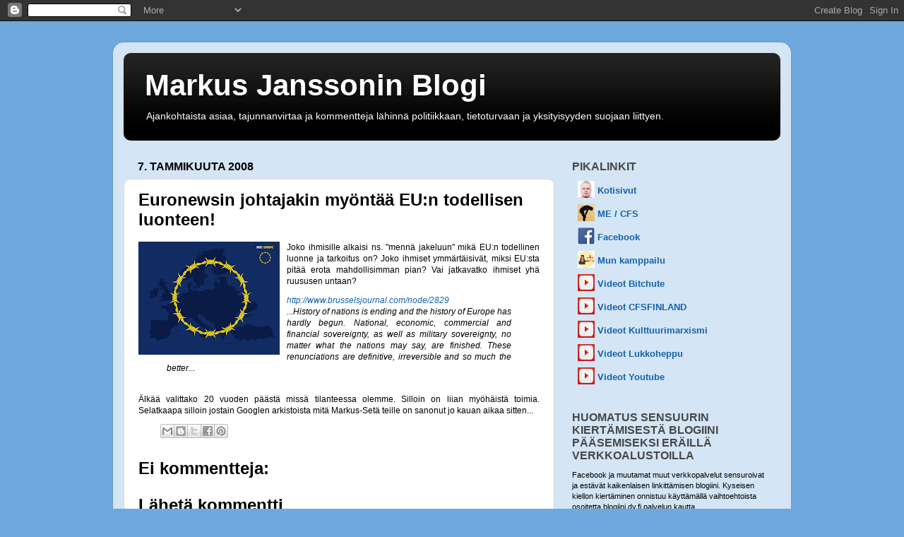

--- FILE ---
content_type: text/html; charset=UTF-8
request_url: https://markusjansson.blogspot.com/2008/01/euronewsin-johtajakin-mynt-eun.html
body_size: 19481
content:
<!DOCTYPE html>
<html class='v2' dir='ltr' xmlns='http://www.w3.org/1999/xhtml' xmlns:b='http://www.google.com/2005/gml/b' xmlns:data='http://www.google.com/2005/gml/data' xmlns:expr='http://www.google.com/2005/gml/expr'>
<head>
<link href='https://www.blogger.com/static/v1/widgets/335934321-css_bundle_v2.css' rel='stylesheet' type='text/css'/>
<meta content='width=1100' name='viewport'/>
<meta content='text/html; charset=UTF-8' http-equiv='Content-Type'/>
<meta content='blogger' name='generator'/>
<link href='https://markusjansson.blogspot.com/favicon.ico' rel='icon' type='image/x-icon'/>
<link href='https://markusjansson.blogspot.com/2008/01/euronewsin-johtajakin-mynt-eun.html' rel='canonical'/>
<link rel="alternate" type="application/atom+xml" title="Markus Janssonin Blogi - Atom" href="https://markusjansson.blogspot.com/feeds/posts/default" />
<link rel="alternate" type="application/rss+xml" title="Markus Janssonin Blogi - RSS" href="https://markusjansson.blogspot.com/feeds/posts/default?alt=rss" />
<link rel="service.post" type="application/atom+xml" title="Markus Janssonin Blogi - Atom" href="https://www.blogger.com/feeds/9088195457424254397/posts/default" />

<link rel="alternate" type="application/atom+xml" title="Markus Janssonin Blogi - Atom" href="https://markusjansson.blogspot.com/feeds/2121405739156495672/comments/default" />
<!--Can't find substitution for tag [blog.ieCssRetrofitLinks]-->
<link href='https://blogger.googleusercontent.com/img/b/R29vZ2xl/AVvXsEi72YoyKI6YV9U8lfpa1tJh4bMrmsRIzYT_IKqOcfb9TNR71LSV8pdmfaoHZ7n1bQaZE-KOeeto-7brZTr-ilB6hpNBxuNnRgICQitGCg2qx-ZSXs6Y8LC44Ho_ZFiqz1JM0XMWbXrPUinc/s200/desk-1-1280.jpg' rel='image_src'/>
<meta content='https://markusjansson.blogspot.com/2008/01/euronewsin-johtajakin-mynt-eun.html' property='og:url'/>
<meta content='Euronewsin johtajakin myöntää EU:n todellisen luonteen!' property='og:title'/>
<meta content='Markus Janssonin blogi tietoturvasta, politiikasta, yksilönvapaudesta ja monesta muustakin. Kotisivut www.markusjansson.net' property='og:description'/>
<meta content='https://blogger.googleusercontent.com/img/b/R29vZ2xl/AVvXsEi72YoyKI6YV9U8lfpa1tJh4bMrmsRIzYT_IKqOcfb9TNR71LSV8pdmfaoHZ7n1bQaZE-KOeeto-7brZTr-ilB6hpNBxuNnRgICQitGCg2qx-ZSXs6Y8LC44Ho_ZFiqz1JM0XMWbXrPUinc/w1200-h630-p-k-no-nu/desk-1-1280.jpg' property='og:image'/>
<title>
Markus Janssonin Blogi: Euronewsin johtajakin myöntää EU:n todellisen luonteen!
</title>
<style id='page-skin-1' type='text/css'><!--
/*-----------------------------------------------
Blogger Template Style
Name:     Picture Window
Designer: Josh Peterson
URL:      www.noaesthetic.com
----------------------------------------------- */
/* Variable definitions
====================
<Variable name="keycolor" description="Main Color" type="color" default="#1a222a"/>
<Variable name="body.background" description="Body Background" type="background"
color="#6fa8dc" default="#111111 url(//themes.googleusercontent.com/image?id=1OACCYOE0-eoTRTfsBuX1NMN9nz599ufI1Jh0CggPFA_sK80AGkIr8pLtYRpNUKPmwtEa) repeat-x fixed top center"/>
<Group description="Page Text" selector="body">
<Variable name="body.font" description="Font" type="font"
default="normal normal 15px Arial, Tahoma, Helvetica, FreeSans, sans-serif"/>
<Variable name="body.text.color" description="Text Color" type="color" default="#333333"/>
</Group>
<Group description="Backgrounds" selector=".body-fauxcolumns-outer">
<Variable name="body.background.color" description="Outer Background" type="color" default="#296695"/>
<Variable name="header.background.color" description="Header Background" type="color" default="transparent"/>
<Variable name="post.background.color" description="Post Background" type="color" default="#ffffff"/>
</Group>
<Group description="Links" selector=".main-outer">
<Variable name="link.color" description="Link Color" type="color" default="#336699"/>
<Variable name="link.visited.color" description="Visited Color" type="color" default="#6699cc"/>
<Variable name="link.hover.color" description="Hover Color" type="color" default="#33aaff"/>
</Group>
<Group description="Blog Title" selector=".header h1">
<Variable name="header.font" description="Title Font" type="font"
default="normal normal 36px Arial, Tahoma, Helvetica, FreeSans, sans-serif"/>
<Variable name="header.text.color" description="Text Color" type="color" default="#ffffff" />
</Group>
<Group description="Tabs Text" selector=".tabs-inner .widget li a">
<Variable name="tabs.font" description="Font" type="font"
default="normal normal 15px Arial, Tahoma, Helvetica, FreeSans, sans-serif"/>
<Variable name="tabs.text.color" description="Text Color" type="color" default="#ffffff"/>
<Variable name="tabs.selected.text.color" description="Selected Color" type="color" default="#1362ae"/>
</Group>
<Group description="Tabs Background" selector=".tabs-outer .PageList">
<Variable name="tabs.background.color" description="Background Color" type="color" default="transparent"/>
<Variable name="tabs.selected.background.color" description="Selected Color" type="color" default="transparent"/>
<Variable name="tabs.separator.color" description="Separator Color" type="color" default="transparent"/>
</Group>
<Group description="Post Title" selector="h3.post-title, .comments h4">
<Variable name="post.title.font" description="Title Font" type="font"
default="normal normal 18px Arial, Tahoma, Helvetica, FreeSans, sans-serif"/>
</Group>
<Group description="Date Header" selector=".date-header">
<Variable name="date.header.color" description="Text Color" type="color" default="#000000"/>
</Group>
<Group description="Post" selector=".post">
<Variable name="post.footer.text.color" description="Footer Text Color" type="color" default="#999999"/>
<Variable name="post.border.color" description="Border Color" type="color" default="#dddddd"/>
</Group>
<Group description="Gadgets" selector="h2">
<Variable name="widget.title.font" description="Title Font" type="font"
default="bold normal 13px Arial, Tahoma, Helvetica, FreeSans, sans-serif"/>
<Variable name="widget.title.text.color" description="Title Color" type="color" default="#888888"/>
</Group>
<Group description="Footer" selector=".footer-outer">
<Variable name="footer.text.color" description="Text Color" type="color" default="#cccccc"/>
<Variable name="footer.widget.title.text.color" description="Gadget Title Color" type="color" default="#aaaaaa"/>
</Group>
<Group description="Footer Links" selector=".footer-outer">
<Variable name="footer.link.color" description="Link Color" type="color" default="#99ccee"/>
<Variable name="footer.link.visited.color" description="Visited Color" type="color" default="#77aaee"/>
<Variable name="footer.link.hover.color" description="Hover Color" type="color" default="#33aaff"/>
</Group>
<Variable name="content.margin" description="Content Margin Top" type="length" default="20px" min="0" max="100px"/>
<Variable name="content.padding" description="Content Padding" type="length" default="0" min="0" max="100px"/>
<Variable name="content.background" description="Content Background" type="background"
default="transparent none repeat scroll top left"/>
<Variable name="content.border.radius" description="Content Border Radius" type="length" default="0" min="0" max="100px"/>
<Variable name="content.shadow.spread" description="Content Shadow Spread" type="length" default="0" min="0" max="100px"/>
<Variable name="header.padding" description="Header Padding" type="length" default="0" min="0" max="100px"/>
<Variable name="header.background.gradient" description="Header Gradient" type="url"
default="none"/>
<Variable name="header.border.radius" description="Header Border Radius" type="length" default="0" min="0" max="100px"/>
<Variable name="main.border.radius.top" description="Main Border Radius" type="length" default="20px" min="0" max="100px"/>
<Variable name="footer.border.radius.top" description="Footer Border Radius Top" type="length" default="0" min="0" max="100px"/>
<Variable name="footer.border.radius.bottom" description="Footer Border Radius Bottom" type="length" default="20px" min="0" max="100px"/>
<Variable name="region.shadow.spread" description="Main and Footer Shadow Spread" type="length" default="3px" min="0" max="100px"/>
<Variable name="region.shadow.offset" description="Main and Footer Shadow Offset" type="length" default="1px" min="-50px" max="50px"/>
<Variable name="tabs.background.gradient" description="Tab Background Gradient" type="url" default="none"/>
<Variable name="tab.selected.background.gradient" description="Selected Tab Background" type="url"
default="url(https://resources.blogblog.com/blogblog/data/1kt/transparent/white80.png)"/>
<Variable name="tab.background" description="Tab Background" type="background"
default="transparent url(https://resources.blogblog.com/blogblog/data/1kt/transparent/black50.png) repeat scroll top left"/>
<Variable name="tab.border.radius" description="Tab Border Radius" type="length" default="10px" min="0" max="100px"/>
<Variable name="tab.first.border.radius" description="First Tab Border Radius" type="length" default="10px" min="0" max="100px"/>
<Variable name="tabs.border.radius" description="Tabs Border Radius" type="length" default="0" min="0" max="100px"/>
<Variable name="tabs.spacing" description="Tab Spacing" type="length" default=".25em" min="0" max="10em"/>
<Variable name="tabs.margin.bottom" description="Tab Margin Bottom" type="length" default="0" min="0" max="100px"/>
<Variable name="tabs.margin.sides" description="Tab Margin Sides" type="length" default="20px" min="0" max="100px"/>
<Variable name="main.background" description="Main Background" type="background"
default="transparent url(https://resources.blogblog.com/blogblog/data/1kt/transparent/white80.png) repeat scroll top left"/>
<Variable name="main.padding.sides" description="Main Padding Sides" type="length" default="20px" min="0" max="100px"/>
<Variable name="footer.background" description="Footer Background" type="background"
default="transparent url(https://resources.blogblog.com/blogblog/data/1kt/transparent/black50.png) repeat scroll top left"/>
<Variable name="post.margin.sides" description="Post Margin Sides" type="length" default="-20px" min="-50px" max="50px"/>
<Variable name="post.border.radius" description="Post Border Radius" type="length" default="5px" min="0" max="100px"/>
<Variable name="widget.title.text.transform" description="Widget Title Text Transform" type="string" default="uppercase"/>
<Variable name="mobile.background.overlay" description="Mobile Background Overlay" type="string"
default="transparent none repeat scroll top left"/>
<Variable name="startSide" description="Side where text starts in blog language" type="automatic" default="left"/>
<Variable name="endSide" description="Side where text ends in blog language" type="automatic" default="right"/>
*/
/* Content
----------------------------------------------- */
body {
font: normal normal 12px Arial, Tahoma, Helvetica, FreeSans, sans-serif;
color: #000000;
background: #6fa8dc none no-repeat scroll center center;
}
html body .region-inner {
min-width: 0;
max-width: 100%;
width: auto;
}
.content-outer {
font-size: 90%;
}
a:link {
text-decoration:none;
color: #1362ae;
}
a:visited {
text-decoration:none;
color: #1362ae;
}
a:hover {
text-decoration:underline;
color: #1362ae;
}
.content-outer {
background: transparent url(//www.blogblog.com/1kt/transparent/white80.png) repeat scroll top left;
-moz-border-radius: 15px;
-webkit-border-radius: 15px;
-goog-ms-border-radius: 15px;
border-radius: 15px;
-moz-box-shadow: 0 0 3px rgba(0, 0, 0, .15);
-webkit-box-shadow: 0 0 3px rgba(0, 0, 0, .15);
-goog-ms-box-shadow: 0 0 3px rgba(0, 0, 0, .15);
box-shadow: 0 0 3px rgba(0, 0, 0, .15);
margin: 30px auto;
}
.content-inner {
padding: 15px;
}
/* Header
----------------------------------------------- */
.header-outer {
background: #000000 url(//www.blogblog.com/1kt/transparent/header_gradient_shade.png) repeat-x scroll top left;
_background-image: none;
color: #ffffff;
-moz-border-radius: 10px;
-webkit-border-radius: 10px;
-goog-ms-border-radius: 10px;
border-radius: 10px;
}
.Header img, .Header #header-inner {
-moz-border-radius: 10px;
-webkit-border-radius: 10px;
-goog-ms-border-radius: 10px;
border-radius: 10px;
}
.header-inner .Header .titlewrapper,
.header-inner .Header .descriptionwrapper {
padding-left: 30px;
padding-right: 30px;
}
.Header h1 {
font: normal bold 42px Arial, Tahoma, Helvetica, FreeSans, sans-serif;
text-shadow: 1px 1px 3px rgba(0, 0, 0, 0.3);
}
.Header h1 a {
color: #ffffff;
}
.Header .description {
font-size: 130%;
}
/* Tabs
----------------------------------------------- */
.tabs-inner {
margin: .5em 0 0;
padding: 0;
}
.tabs-inner .section {
margin: 0;
}
.tabs-inner .widget ul {
padding: 0;
background: #f1f1f1 url(//www.blogblog.com/1kt/transparent/tabs_gradient_shade.png) repeat scroll bottom;
-moz-border-radius: 10px;
-webkit-border-radius: 10px;
-goog-ms-border-radius: 10px;
border-radius: 10px;
}
.tabs-inner .widget li {
border: none;
}
.tabs-inner .widget li a {
display: inline-block;
padding: .5em 1em;
margin-right: 0;
color: #1362ae;
font: normal normal 16px Arial, Tahoma, Helvetica, FreeSans, sans-serif;
-moz-border-radius: 0 0 0 0;
-webkit-border-top-left-radius: 0;
-webkit-border-top-right-radius: 0;
-goog-ms-border-radius: 0 0 0 0;
border-radius: 0 0 0 0;
background: transparent none no-repeat scroll top left;
border-right: 1px solid #c6c6c6;
}
.tabs-inner .widget li:first-child a {
padding-left: 1.25em;
-moz-border-radius-topleft: 10px;
-moz-border-radius-bottomleft: 10px;
-webkit-border-top-left-radius: 10px;
-webkit-border-bottom-left-radius: 10px;
-goog-ms-border-top-left-radius: 10px;
-goog-ms-border-bottom-left-radius: 10px;
border-top-left-radius: 10px;
border-bottom-left-radius: 10px;
}
.tabs-inner .widget li.selected a,
.tabs-inner .widget li a:hover {
position: relative;
z-index: 1;
background: #ffffff url(//www.blogblog.com/1kt/transparent/tabs_gradient_shade.png) repeat scroll bottom;
color: #000000;
-moz-box-shadow: 0 0 0 rgba(0, 0, 0, .15);
-webkit-box-shadow: 0 0 0 rgba(0, 0, 0, .15);
-goog-ms-box-shadow: 0 0 0 rgba(0, 0, 0, .15);
box-shadow: 0 0 0 rgba(0, 0, 0, .15);
}
/* Headings
----------------------------------------------- */
h2 {
font: normal bold 16px Arial, Tahoma, Helvetica, FreeSans, sans-serif;
text-transform: uppercase;
color: #474747;
margin: .5em 0;
}
/* Main
----------------------------------------------- */
.main-outer {
background: transparent none repeat scroll top center;
-moz-border-radius: 0 0 0 0;
-webkit-border-top-left-radius: 0;
-webkit-border-top-right-radius: 0;
-webkit-border-bottom-left-radius: 0;
-webkit-border-bottom-right-radius: 0;
-goog-ms-border-radius: 0 0 0 0;
border-radius: 0 0 0 0;
-moz-box-shadow: 0 0 0 rgba(0, 0, 0, .15);
-webkit-box-shadow: 0 0 0 rgba(0, 0, 0, .15);
-goog-ms-box-shadow: 0 0 0 rgba(0, 0, 0, .15);
box-shadow: 0 0 0 rgba(0, 0, 0, .15);
}
.main-inner {
padding: 15px 5px 20px;
}
.main-inner .column-center-inner {
padding: 0 0;
}
.main-inner .column-left-inner {
padding-left: 0;
}
.main-inner .column-right-inner {
padding-right: 0;
}
/* Posts
----------------------------------------------- */
h3.post-title {
margin: 0;
font: normal bold 24px Arial, Tahoma, Helvetica, FreeSans, sans-serif;
}
.comments h4 {
margin: 1em 0 0;
font: normal bold 24px Arial, Tahoma, Helvetica, FreeSans, sans-serif;
}
.date-header span {
color: #000000;
}
.post-outer {
background-color: #ffffff;
border: solid 1px #d8d8d8;
-moz-border-radius: 10px;
-webkit-border-radius: 10px;
border-radius: 10px;
-goog-ms-border-radius: 10px;
padding: 15px 20px;
margin: 0 -20px 20px;
}
.post-body {
line-height: 1.4;
font-size: 110%;
position: relative;
}
.post-header {
margin: 0 0 1.5em;
color: #8e8e8e;
line-height: 1.6;
}
.post-footer {
margin: .5em 0 0;
color: #8e8e8e;
line-height: 1.6;
}
#blog-pager {
font-size: 140%
}
#comments .comment-author {
padding-top: 1.5em;
border-top: dashed 1px #ccc;
border-top: dashed 1px rgba(128, 128, 128, .5);
background-position: 0 1.5em;
}
#comments .comment-author:first-child {
padding-top: 0;
border-top: none;
}
.avatar-image-container {
margin: .2em 0 0;
}
/* Comments
----------------------------------------------- */
.comments .comments-content .icon.blog-author {
background-repeat: no-repeat;
background-image: url([data-uri]);
}
.comments .comments-content .loadmore a {
border-top: 1px solid #1362ae;
border-bottom: 1px solid #1362ae;
}
.comments .continue {
border-top: 2px solid #1362ae;
}
/* Widgets
----------------------------------------------- */
.widget ul, .widget #ArchiveList ul.flat {
padding: 0;
list-style: none;
}
.widget ul li, .widget #ArchiveList ul.flat li {
border-top: dashed 1px #ccc;
border-top: dashed 1px rgba(128, 128, 128, .5);
}
.widget ul li:first-child, .widget #ArchiveList ul.flat li:first-child {
border-top: none;
}
.widget .post-body ul {
list-style: disc;
}
.widget .post-body ul li {
border: none;
}
/* Footer
----------------------------------------------- */
.footer-outer {
color:#e9e9e9;
background: transparent url(https://resources.blogblog.com/blogblog/data/1kt/transparent/black50.png) repeat scroll top left;
-moz-border-radius: 10px 10px 10px 10px;
-webkit-border-top-left-radius: 10px;
-webkit-border-top-right-radius: 10px;
-webkit-border-bottom-left-radius: 10px;
-webkit-border-bottom-right-radius: 10px;
-goog-ms-border-radius: 10px 10px 10px 10px;
border-radius: 10px 10px 10px 10px;
-moz-box-shadow: 0 0 0 rgba(0, 0, 0, .15);
-webkit-box-shadow: 0 0 0 rgba(0, 0, 0, .15);
-goog-ms-box-shadow: 0 0 0 rgba(0, 0, 0, .15);
box-shadow: 0 0 0 rgba(0, 0, 0, .15);
}
.footer-inner {
padding: 10px 5px 20px;
}
.footer-outer a {
color: #1362ae;
}
.footer-outer a:visited {
color: #1362ae;
}
.footer-outer a:hover {
color: #1362ae;
}
.footer-outer .widget h2 {
color: #b4b4b4;
}
/* Mobile
----------------------------------------------- */
html body.mobile {
height: auto;
}
html body.mobile {
min-height: 480px;
background-size: 100% auto;
}
.mobile .body-fauxcolumn-outer {
background: transparent none repeat scroll top left;
}
html .mobile .mobile-date-outer, html .mobile .blog-pager {
border-bottom: none;
background: transparent none repeat scroll top center;
margin-bottom: 10px;
}
.mobile .date-outer {
background: transparent none repeat scroll top center;
}
.mobile .header-outer, .mobile .main-outer,
.mobile .post-outer, .mobile .footer-outer {
-moz-border-radius: 0;
-webkit-border-radius: 0;
-goog-ms-border-radius: 0;
border-radius: 0;
}
.mobile .content-outer,
.mobile .main-outer,
.mobile .post-outer {
background: inherit;
border: none;
}
.mobile .content-outer {
font-size: 100%;
}
.mobile-link-button {
background-color: #1362ae;
}
.mobile-link-button a:link, .mobile-link-button a:visited {
color: #ffffff;
}
.mobile-index-contents {
color: #000000;
}
.mobile .tabs-inner .PageList .widget-content {
background: #ffffff url(//www.blogblog.com/1kt/transparent/tabs_gradient_shade.png) repeat scroll bottom;
color: #000000;
}
.mobile .tabs-inner .PageList .widget-content .pagelist-arrow {
border-left: 1px solid #c6c6c6;
}

--></style>
<style id='template-skin-1' type='text/css'><!--
body {
min-width: 960px;
}
.content-outer, .content-fauxcolumn-outer, .region-inner {
min-width: 960px;
max-width: 960px;
_width: 960px;
}
.main-inner .columns {
padding-left: 0px;
padding-right: 320px;
}
.main-inner .fauxcolumn-center-outer {
left: 0px;
right: 320px;
/* IE6 does not respect left and right together */
_width: expression(this.parentNode.offsetWidth -
parseInt("0px") -
parseInt("320px") + 'px');
}
.main-inner .fauxcolumn-left-outer {
width: 0px;
}
.main-inner .fauxcolumn-right-outer {
width: 320px;
}
.main-inner .column-left-outer {
width: 0px;
right: 100%;
margin-left: -0px;
}
.main-inner .column-right-outer {
width: 320px;
margin-right: -320px;
}
#layout {
min-width: 0;
}
#layout .content-outer {
min-width: 0;
width: 800px;
}
#layout .region-inner {
min-width: 0;
width: auto;
}
body#layout div.add_widget {
padding: 8px;
}
body#layout div.add_widget a {
margin-left: 32px;
}
--></style>
<link href='https://www.blogger.com/dyn-css/authorization.css?targetBlogID=9088195457424254397&amp;zx=6dab032d-c5f1-4ad0-ac26-1dac01c00b61' media='none' onload='if(media!=&#39;all&#39;)media=&#39;all&#39;' rel='stylesheet'/><noscript><link href='https://www.blogger.com/dyn-css/authorization.css?targetBlogID=9088195457424254397&amp;zx=6dab032d-c5f1-4ad0-ac26-1dac01c00b61' rel='stylesheet'/></noscript>
<meta name='google-adsense-platform-account' content='ca-host-pub-1556223355139109'/>
<meta name='google-adsense-platform-domain' content='blogspot.com'/>

</head>
<body class='loading'>
<div class='navbar section' id='navbar' name='Navigointipalkki'><div class='widget Navbar' data-version='1' id='Navbar1'><script type="text/javascript">
    function setAttributeOnload(object, attribute, val) {
      if(window.addEventListener) {
        window.addEventListener('load',
          function(){ object[attribute] = val; }, false);
      } else {
        window.attachEvent('onload', function(){ object[attribute] = val; });
      }
    }
  </script>
<div id="navbar-iframe-container"></div>
<script type="text/javascript" src="https://apis.google.com/js/platform.js"></script>
<script type="text/javascript">
      gapi.load("gapi.iframes:gapi.iframes.style.bubble", function() {
        if (gapi.iframes && gapi.iframes.getContext) {
          gapi.iframes.getContext().openChild({
              url: 'https://www.blogger.com/navbar/9088195457424254397?po\x3d2121405739156495672\x26origin\x3dhttps://markusjansson.blogspot.com',
              where: document.getElementById("navbar-iframe-container"),
              id: "navbar-iframe"
          });
        }
      });
    </script><script type="text/javascript">
(function() {
var script = document.createElement('script');
script.type = 'text/javascript';
script.src = '//pagead2.googlesyndication.com/pagead/js/google_top_exp.js';
var head = document.getElementsByTagName('head')[0];
if (head) {
head.appendChild(script);
}})();
</script>
</div></div>
<div class='body-fauxcolumns'>
<div class='fauxcolumn-outer body-fauxcolumn-outer'>
<div class='cap-top'>
<div class='cap-left'></div>
<div class='cap-right'></div>
</div>
<div class='fauxborder-left'>
<div class='fauxborder-right'></div>
<div class='fauxcolumn-inner'>
</div>
</div>
<div class='cap-bottom'>
<div class='cap-left'></div>
<div class='cap-right'></div>
</div>
</div>
</div>
<div class='content'>
<div class='content-fauxcolumns'>
<div class='fauxcolumn-outer content-fauxcolumn-outer'>
<div class='cap-top'>
<div class='cap-left'></div>
<div class='cap-right'></div>
</div>
<div class='fauxborder-left'>
<div class='fauxborder-right'></div>
<div class='fauxcolumn-inner'>
</div>
</div>
<div class='cap-bottom'>
<div class='cap-left'></div>
<div class='cap-right'></div>
</div>
</div>
</div>
<div class='content-outer'>
<div class='content-cap-top cap-top'>
<div class='cap-left'></div>
<div class='cap-right'></div>
</div>
<div class='fauxborder-left content-fauxborder-left'>
<div class='fauxborder-right content-fauxborder-right'></div>
<div class='content-inner'>
<header>
<div class='header-outer'>
<div class='header-cap-top cap-top'>
<div class='cap-left'></div>
<div class='cap-right'></div>
</div>
<div class='fauxborder-left header-fauxborder-left'>
<div class='fauxborder-right header-fauxborder-right'></div>
<div class='region-inner header-inner'>
<div class='header section' id='header' name='Otsikko'><div class='widget Header' data-version='1' id='Header1'>
<div id='header-inner'>
<div class='titlewrapper'>
<h1 class='title'>
<a href='https://markusjansson.blogspot.com/'>
Markus Janssonin Blogi
</a>
</h1>
</div>
<div class='descriptionwrapper'>
<p class='description'><span>Ajankohtaista asiaa, tajunnanvirtaa ja kommentteja lähinnä politiikkaan, tietoturvaan ja yksityisyyden suojaan liittyen.</span></p>
</div>
</div>
</div></div>
</div>
</div>
<div class='header-cap-bottom cap-bottom'>
<div class='cap-left'></div>
<div class='cap-right'></div>
</div>
</div>
</header>
<div class='tabs-outer'>
<div class='tabs-cap-top cap-top'>
<div class='cap-left'></div>
<div class='cap-right'></div>
</div>
<div class='fauxborder-left tabs-fauxborder-left'>
<div class='fauxborder-right tabs-fauxborder-right'></div>
<div class='region-inner tabs-inner'>
<div class='tabs no-items section' id='crosscol' name='Kaikki sarakkeet'></div>
<div class='tabs no-items section' id='crosscol-overflow' name='Cross-Column 2'></div>
</div>
</div>
<div class='tabs-cap-bottom cap-bottom'>
<div class='cap-left'></div>
<div class='cap-right'></div>
</div>
</div>
<div class='main-outer'>
<div class='main-cap-top cap-top'>
<div class='cap-left'></div>
<div class='cap-right'></div>
</div>
<div class='fauxborder-left main-fauxborder-left'>
<div class='fauxborder-right main-fauxborder-right'></div>
<div class='region-inner main-inner'>
<div class='columns fauxcolumns'>
<div class='fauxcolumn-outer fauxcolumn-center-outer'>
<div class='cap-top'>
<div class='cap-left'></div>
<div class='cap-right'></div>
</div>
<div class='fauxborder-left'>
<div class='fauxborder-right'></div>
<div class='fauxcolumn-inner'>
</div>
</div>
<div class='cap-bottom'>
<div class='cap-left'></div>
<div class='cap-right'></div>
</div>
</div>
<div class='fauxcolumn-outer fauxcolumn-left-outer'>
<div class='cap-top'>
<div class='cap-left'></div>
<div class='cap-right'></div>
</div>
<div class='fauxborder-left'>
<div class='fauxborder-right'></div>
<div class='fauxcolumn-inner'>
</div>
</div>
<div class='cap-bottom'>
<div class='cap-left'></div>
<div class='cap-right'></div>
</div>
</div>
<div class='fauxcolumn-outer fauxcolumn-right-outer'>
<div class='cap-top'>
<div class='cap-left'></div>
<div class='cap-right'></div>
</div>
<div class='fauxborder-left'>
<div class='fauxborder-right'></div>
<div class='fauxcolumn-inner'>
</div>
</div>
<div class='cap-bottom'>
<div class='cap-left'></div>
<div class='cap-right'></div>
</div>
</div>
<!-- corrects IE6 width calculation -->
<div class='columns-inner'>
<div class='column-center-outer'>
<div class='column-center-inner'>
<div class='main section' id='main' name='Ensisijainen'><div class='widget Blog' data-version='1' id='Blog1'>
<div class='blog-posts hfeed'>

          <div class="date-outer">
        
<h2 class='date-header'><span>7. tammikuuta 2008</span></h2>

          <div class="date-posts">
        
<div class='post-outer'>
<div class='post hentry uncustomized-post-template' itemprop='blogPost' itemscope='itemscope' itemtype='http://schema.org/BlogPosting'>
<meta content='https://blogger.googleusercontent.com/img/b/R29vZ2xl/AVvXsEi72YoyKI6YV9U8lfpa1tJh4bMrmsRIzYT_IKqOcfb9TNR71LSV8pdmfaoHZ7n1bQaZE-KOeeto-7brZTr-ilB6hpNBxuNnRgICQitGCg2qx-ZSXs6Y8LC44Ho_ZFiqz1JM0XMWbXrPUinc/s200/desk-1-1280.jpg' itemprop='image_url'/>
<meta content='9088195457424254397' itemprop='blogId'/>
<meta content='2121405739156495672' itemprop='postId'/>
<a name='2121405739156495672'></a>
<h3 class='post-title entry-title' itemprop='name'>
Euronewsin johtajakin myöntää EU:n todellisen luonteen!
</h3>
<div class='post-header'>
<div class='post-header-line-1'></div>
</div>
<div class='post-body entry-content' id='post-body-2121405739156495672' itemprop='description articleBody'>
<div style="text-align: justify;"><a href="https://blogger.googleusercontent.com/img/b/R29vZ2xl/AVvXsEi72YoyKI6YV9U8lfpa1tJh4bMrmsRIzYT_IKqOcfb9TNR71LSV8pdmfaoHZ7n1bQaZE-KOeeto-7brZTr-ilB6hpNBxuNnRgICQitGCg2qx-ZSXs6Y8LC44Ho_ZFiqz1JM0XMWbXrPUinc/s1600-h/desk-1-1280.jpg" onblur="try {parent.deselectBloggerImageGracefully();} catch(e) {}"><img alt="" border="0" id="BLOGGER_PHOTO_ID_5152525717283074962" src="https://blogger.googleusercontent.com/img/b/R29vZ2xl/AVvXsEi72YoyKI6YV9U8lfpa1tJh4bMrmsRIzYT_IKqOcfb9TNR71LSV8pdmfaoHZ7n1bQaZE-KOeeto-7brZTr-ilB6hpNBxuNnRgICQitGCg2qx-ZSXs6Y8LC44Ho_ZFiqz1JM0XMWbXrPUinc/s200/desk-1-1280.jpg" style="margin: 0pt 10px 10px 0pt; float: left; cursor: pointer;" /></a>Joko ihmisille alkaisi ns. "mennä jakeluun" mikä EU:n todellinen luonne ja tarkoitus on? Joko ihmiset ymmärtäisivät, miksi EU:sta pitää erota mahdollisimman pian? Vai jatkavatko ihmiset yhä ruususen untaan?<em></em><br /></div><div style="text-align: justify;"><em></em></div><blockquote><em><a href="http://www.brusselsjournal.com/node/2829">http://www.brusselsjournal.com/node/2829</a><br /></em><div style="text-align: justify;"><em>...History of nations is ending and the history of Europe has hardly begun. National, economic, commercial and financial sovereignty, as well as military sovereignty, no matter what the nations may say, are finished. These renunciations are definitive, irreversible and so much the better.</em>.. </div></blockquote><br /><div style="text-align: justify;">Älkää valittako 20 vuoden päästä missä tilanteessa olemme. Silloin on liian myöhäistä toimia. Selatkaapa silloin jostain Googlen arkistoista mitä Markus-Setä teille on sanonut jo kauan aikaa sitten...</div>
<div style='clear: both;'></div>
</div>
<div class='post-footer'>
<div class='post-footer-line post-footer-line-1'>
<span class='post-author vcard'>
</span>
<span class='post-timestamp'>
</span>
<span class='post-comment-link'>
</span>
<span class='post-icons'>
</span>
<div class='post-share-buttons goog-inline-block'>
<a class='goog-inline-block share-button sb-email' href='https://www.blogger.com/share-post.g?blogID=9088195457424254397&postID=2121405739156495672&target=email' target='_blank' title='Kohteen lähettäminen sähköpostitse'><span class='share-button-link-text'>Kohteen lähettäminen sähköpostitse</span></a><a class='goog-inline-block share-button sb-blog' href='https://www.blogger.com/share-post.g?blogID=9088195457424254397&postID=2121405739156495672&target=blog' onclick='window.open(this.href, "_blank", "height=270,width=475"); return false;' target='_blank' title='Bloggaa tästä!'><span class='share-button-link-text'>Bloggaa tästä!</span></a><a class='goog-inline-block share-button sb-twitter' href='https://www.blogger.com/share-post.g?blogID=9088195457424254397&postID=2121405739156495672&target=twitter' target='_blank' title='Jaa X:ssä'><span class='share-button-link-text'>Jaa X:ssä</span></a><a class='goog-inline-block share-button sb-facebook' href='https://www.blogger.com/share-post.g?blogID=9088195457424254397&postID=2121405739156495672&target=facebook' onclick='window.open(this.href, "_blank", "height=430,width=640"); return false;' target='_blank' title='Jaa Facebookiin'><span class='share-button-link-text'>Jaa Facebookiin</span></a><a class='goog-inline-block share-button sb-pinterest' href='https://www.blogger.com/share-post.g?blogID=9088195457424254397&postID=2121405739156495672&target=pinterest' target='_blank' title='Jaa Pinterestiin'><span class='share-button-link-text'>Jaa Pinterestiin</span></a>
</div>
</div>
<div class='post-footer-line post-footer-line-2'>
<span class='post-labels'>
</span>
</div>
<div class='post-footer-line post-footer-line-3'>
<span class='post-location'>
</span>
</div>
</div>
</div>
<div class='comments' id='comments'>
<a name='comments'></a>
<h4>Ei kommentteja:</h4>
<div id='Blog1_comments-block-wrapper'>
<dl class='avatar-comment-indent' id='comments-block'>
</dl>
</div>
<p class='comment-footer'>
<div class='comment-form'>
<a name='comment-form'></a>
<h4 id='comment-post-message'>Lähetä kommentti</h4>
<p>
</p>
<a href='https://www.blogger.com/comment/frame/9088195457424254397?po=2121405739156495672&hl=fi&saa=85391&origin=https://markusjansson.blogspot.com' id='comment-editor-src'></a>
<iframe allowtransparency='true' class='blogger-iframe-colorize blogger-comment-from-post' frameborder='0' height='410px' id='comment-editor' name='comment-editor' src='' width='100%'></iframe>
<script src='https://www.blogger.com/static/v1/jsbin/2830521187-comment_from_post_iframe.js' type='text/javascript'></script>
<script type='text/javascript'>
      BLOG_CMT_createIframe('https://www.blogger.com/rpc_relay.html');
    </script>
</div>
</p>
</div>
</div>

        </div></div>
      
</div>
<div class='blog-pager' id='blog-pager'>
<span id='blog-pager-newer-link'>
<a class='blog-pager-newer-link' href='https://markusjansson.blogspot.com/2008/01/vetoomus-allekirjoitettavaksi.html' id='Blog1_blog-pager-newer-link' title='Uudempi teksti'>Uudempi teksti</a>
</span>
<span id='blog-pager-older-link'>
<a class='blog-pager-older-link' href='https://markusjansson.blogspot.com/2008/01/eu-kielt-suomea-pttmst-edes.html' id='Blog1_blog-pager-older-link' title='Vanhempi viesti'>Vanhempi viesti</a>
</span>
<a class='home-link' href='https://markusjansson.blogspot.com/'>Etusivu</a>
</div>
<div class='clear'></div>
<div class='post-feeds'>
<div class='feed-links'>
Tilaa:
<a class='feed-link' href='https://markusjansson.blogspot.com/feeds/2121405739156495672/comments/default' target='_blank' type='application/atom+xml'>Lähetä kommentteja (Atom)</a>
</div>
</div>
</div></div>
</div>
</div>
<div class='column-left-outer'>
<div class='column-left-inner'>
<aside>
</aside>
</div>
</div>
<div class='column-right-outer'>
<div class='column-right-inner'>
<aside>
<div class='sidebar section' id='sidebar-right-1'><div class='widget HTML' data-version='1' id='HTML3'>
<h2 class='title'>Pikalinkit</h2>
<div class='widget-content'>
<table width=145 cellpadding=0 cellspacing=0 align="left">
  <tr> 
    <td width=145 valign="bottom" height="141"> 
      <div align="left"> 
        <table border="0" cellspacing="2" cellpadding="1" align="left" width="209">
          <tr valign="middle"> 
            <td width="29" align="right" height="2"> 
              <div align="right"><b><font size="2" face="Arial, Helvetica, sans-serif"><a href="https://markusjansson.net" target="_blank"><img src="https://lh3.googleusercontent.com/blogger_img_proxy/AEn0k_sb88Wfi7du3e0Qcn8RuvNkaViVmHW8RfVNksWY_A4MGStDeFOp4uMoF94-QDy5lHz3WRYK91WDdBnHWEHtw89zKmh1Nfdk=s0-d" width="24" height="24"></a></font></b></div>
            </td>
            <td width="170" height="2"> 
              <div align="left"><b><font face="Arial, Helvetica, sans-serif" size="2"><a href="https://markusjansson.net" target="_blank">Kotisivut</a></font></b></div>
            </td>
          </tr>
          <tr valign="middle"> 
            <td width="29" align="right" height="2"> 
              <div align="right"><b><font face="Arial, Helvetica, sans-serif" size="2"><a href="https://cfsfinland.blogspot.fi/" target="_blank"><img src="https://lh3.googleusercontent.com/blogger_img_proxy/AEn0k_tbV_yfL-e5eaomS0bwme-Rslkqxngk1OFEs7ZBfceb6aYhpawVU8wwhvaYAWEd0uh5AkyyYkaTT9hnBYtT81rEJKWUKg=s0-d" width="24" height="24"></a></font></b></div>
            </td>
            <td width="170" height="2"> 
              <div align="left"><b><font face="Arial, Helvetica, sans-serif" size="2"><a href="https://cfsfinland.blogspot.fi/" target="_blank"> 
                ME / CFS</a></font></b></div>
            </td>
          </tr>
          <tr valign="middle"> 
            <td width="29" align="right"> 
              <div align="right"><b><font face="Arial, Helvetica, sans-serif" size="2"><a href="https://www.facebook.com/mmjansson/" target="_blank"><img src="https://lh3.googleusercontent.com/blogger_img_proxy/AEn0k_sDheZgc3mXJPA10ssp08xtHU8QDGmrpHBi2Faj8rtOdHeRbdgL9SCFX7idVp6jxiQ_GhoWS-RVHVf-m9fdsw4AxA=s0-d" width="24" height="24"></a></font></b></div>
            </td>
            <td width="170"> 
              <div align="left"><a href="https://www.facebook.com/mmjansson/" target="_blank"><font face="Arial, Helvetica, sans-serif" size="2"><b>Facebook</b></font></a></div>
            </td>
          </tr>
          <tr valign="middle"> 
            <td width="29" align="right"> 
              <div align="right"><b><font face="Arial, Helvetica, sans-serif" size="2"><a href="https://markusjansson.blogspot.com/p/sananvapaustaisteluni.html" target="_blank"><img src="https://lh3.googleusercontent.com/blogger_img_proxy/AEn0k_v0imh-149I-ZEJJc4fXRU0KGrxjkBxshqMTlFksSOk5JQQ3I8j0JQGVVP29hd0eV8XW69qMaklTC_eB8nvyLeUyQ=s0-d" width="24" height="24"></a></font></b></div>
            </td>
            <td width="170"> 
              <div align="left"><b><font face="Arial, Helvetica, sans-serif" size="2"><a href="https://markusjansson.blogspot.com/p/sananvapaustaisteluni.html" target="_blank">Mun 
                kamppailu</a></font></b></div>
            </td>
          </tr>
          <tr valign="middle"> 
            <td width="29" align="right"> 
              <div align="right"><b><font face="Arial, Helvetica, sans-serif" size="2"><a href="https://www.bitchute.com/channel/markusjansson/?showall=1" target="_blank"><img src="https://lh3.googleusercontent.com/blogger_img_proxy/AEn0k_t6jeW6ohjAQAQL1tG7kc6PPpkf3fQ7RsqAgzo7AkCEL2uW-1vJ0qNpnIuL9AWsL-1WVSSzqO-gd4Ty6aMmyTOZV8ggvo0=s0-d" width="24" height="24"></a></font></b></div>
            </td>
            <td width="170"> 
              <div align="left"><a href="https://www.bitchute.com/channel/markusjansson/?showall=1" target="_blank"><font face="Arial, Helvetica, sans-serif" size="2"><b>Videot 
                Bitchute</b></font></a></div>
            </td>
          </tr>
          <tr valign="middle"> 
            <td width="29" align="right"> 
              <div align="right"><b><font face="Arial, Helvetica, sans-serif" size="2"><a href="https://www.youtube.com/channel/UC74-UZxSZV4DzXWosxhU5qA/videos" target="_blank"><img src="https://lh3.googleusercontent.com/blogger_img_proxy/AEn0k_t6jeW6ohjAQAQL1tG7kc6PPpkf3fQ7RsqAgzo7AkCEL2uW-1vJ0qNpnIuL9AWsL-1WVSSzqO-gd4Ty6aMmyTOZV8ggvo0=s0-d" width="24" height="24"></a></font></b></div>
            </td>
            <td width="170"> 
              <div align="left"><a href="https://www.youtube.com/channel/UC74-UZxSZV4DzXWosxhU5qA/videos" target="_blank"><font face="Arial, Helvetica, sans-serif" size="2"><b>Videot 
                CFSFINLAND</b></font></a></div>
            </td>
          </tr>
          <tr valign="middle"> 
            <td width="29" align="right"><b><font face="Arial, Helvetica, sans-serif" size="2"><a href="https://www.bitchute.com/channel/kulttuurimarxismi/?showall=1" target="_blank"><img src="https://lh3.googleusercontent.com/blogger_img_proxy/AEn0k_t6jeW6ohjAQAQL1tG7kc6PPpkf3fQ7RsqAgzo7AkCEL2uW-1vJ0qNpnIuL9AWsL-1WVSSzqO-gd4Ty6aMmyTOZV8ggvo0=s0-d" width="24" height="24"></a></font></b></td>
            <td width="170"><font face="Arial, Helvetica, sans-serif" size="2"><b><a href="https://www.bitchute.com/channel/kulttuurimarxismi/?showall=1" target="_blank">Videot 
              Kulttuurimarxismi</a></b> </font></td>
          </tr>
          <tr valign="middle"> 
            <td width="29" align="right"> 
              <div align="right"><b><font face="Arial, Helvetica, sans-serif" size="2"><a href="https://www.youtube.com/channel/UCGtiRNnHEwUaOPXc_Mq3FXQ/videos" target="_blank"><img src="https://lh3.googleusercontent.com/blogger_img_proxy/AEn0k_t6jeW6ohjAQAQL1tG7kc6PPpkf3fQ7RsqAgzo7AkCEL2uW-1vJ0qNpnIuL9AWsL-1WVSSzqO-gd4Ty6aMmyTOZV8ggvo0=s0-d" width="24" height="24"></a></font></b></div>
            </td>
            <td width="170"> 
              <div align="left"><font face="Arial, Helvetica, sans-serif" size="2"><a href="https://www.youtube.com/channel/UCGtiRNnHEwUaOPXc_Mq3FXQ/videos" target="_blank"><b>Videot 
                Lukkoheppu</b></a></font></div>
            </td>
          </tr>
          <tr valign="middle"> 
            <td width="29" align="right"> 
              <div align="right"><b><font face="Arial, Helvetica, sans-serif" size="2"><a href="https://www.youtube.com/channel/UCWciheTmrfB3tG_1uRmPr4g/videos" target="_blank"><img src="https://lh3.googleusercontent.com/blogger_img_proxy/AEn0k_t6jeW6ohjAQAQL1tG7kc6PPpkf3fQ7RsqAgzo7AkCEL2uW-1vJ0qNpnIuL9AWsL-1WVSSzqO-gd4Ty6aMmyTOZV8ggvo0=s0-d" width="24" height="24"></a></font></b></div>
            </td>
            <td width="170"> 
              <div align="left"><b><font face="Arial, Helvetica, sans-serif" size="2"><a href="https://www.youtube.com/channel/UCWciheTmrfB3tG_1uRmPr4g/videos" target="_blank">Videot 
                Youtube</a></font></b></div>
            </td>
          </tr>
        </table>
      </div>
    </td>
  </tr>
</table>
</div>
<div class='clear'></div>
</div><div class='widget Text' data-version='1' id='Text2'>
<h2 class='title'>Huomatus sensuurin kiertämisestä blogiini pääsemiseksi eräillä verkkoalustoilla</h2>
<div class='widget-content'>
<p>Facebook ja muutamat muut verkkopalvelut sensuroivat ja estäv&auml;t kaikenlaisen 
  linkittämisen blogiini. Kyseisen kiellon kiertäminen onnistuu käyttämällä vaihtoehtoista 
  osoitetta blogiini dy.fi palvelun kautta.<br />
  <br />
  Blogi:<br />
  <a href="http://mjnblogi.dy.fi" target="_blank">http://mjnblogi.dy.fi</a><br />
  tai<br />
  <a href="http://markusblogspot.dy.fi/" target="_blank">http://markusblogspot.dy.fi</a></p>
<p>Huomaa, että voit linkittää kirjoitukseen X, esimerkiksi "Eräitä covioottien 
  valheita kumottuna", muodossa:<br />
  <a href="http://mjnblogi.dy.fi/2020/12/eraita-covioottien-valheita-kumottuna.html" target="_blank">http://mjnblogi.dy.fi/2020/12/eraita-covioottien-valheita-kumottuna.html<br />
  </a>tai<br />
  <a href="http://markusblogspot.dy.fi/2020/12/eraita-covioottien-valheita-kumottuna.html" target="_blank">http://markusblogspot.dy.fi/2020/12/eraita-covioottien-valheita-kumottuna.html</a><br />
  <br />
</p>
</div>
<div class='clear'></div>
</div><div class='widget Text' data-version='1' id='Text1'>
<h2 class='title'>Yhteystiedot</h2>
<div class='widget-content'>
<p>Suosittelen yhteydenottoihin sähköpostia:<br /><img alt="" src="https://lh3.googleusercontent.com/blogger_img_proxy/AEn0k_t_UHmvkcYyo8Rf_9C37uMNOpnyBc5OT67MNq4HXDqSMALmIwatlLlwnjCiy2yd-e_XSBYRaC1yriWxgM63YfagyorSp3Fn=s0-d" /></p><div><div>
    <p>Mikäli yhteydenottosi koskee jotain arkaluontoista asiaa, suosittelen salaamaan 
      viestisi <a href="https://www.markusjansson.net/pgp658ckt08.zip">PGP</a>:llä 
      tai <a href="http://www.gpg4win.org/">Gpg4win</a>:llä, lue lisää asiasta 
      <a href="http://markusjansson.net/">kotisivuiltani</a>.</p>
    <p>Voit toki kirjoittaa minulle viestin <a href="https://privnote.com/" target="_blank">Privnote</a>:en 
      ja l&auml;hett&auml;&auml; sielt&auml; saamasi linkin minulle s&auml;hk&ouml;postitse 
      tms.</p>
    <p>Telegram: <a href="https://t.me/markusmjansson" target="_blank">https://t.me/markusmjansson</a></p>
    <p align="left"><a href="https://getsession.org/" target="_blank">Session</a>:<br />
      05f0d99ea188c80014319e9453be6ef5551ec03a9f101347aedf99763987d62731<br />
      <img src="https://lh3.googleusercontent.com/blogger_img_proxy/AEn0k_veP51o1urb26j4Tb3nedGLk-1hDmnsHqPFfk3oyEWPp1dBDKWpuZA3nSxniRAco-V5LV-qs7DijoZc1Nx4hG3kaxd0Il5WzzbU=s0-d"> </p></div></div>
</div>
<div class='clear'></div>
</div><div class='widget PopularPosts' data-version='1' id='PopularPosts1'>
<h2>Luetuimmat kirjoitukseni</h2>
<div class='widget-content popular-posts'>
<ul>
<li>
<a href='https://markusjansson.blogspot.com/2015/09/isis-iskee-suomessa-miten-se-tapahtuu.html'>ISIS iskee Suomessa - miten se tapahtuu ja mitä pitäisi tehdä?</a>
</li>
<li>
<a href='https://markusjansson.blogspot.com/2015/06/poliisi-rynnakoi-asuntooni-vie-tavarani.html'>Poliisi rynnäköi asuntooni, vie tavarani ja heittää minut päiväksi putkaan! Nettilinkin jakamisesta!</a>
</li>
<li>
<a href='https://markusjansson.blogspot.com/2015/02/klarna-tietosuoja-olematonta.html'>Klarna tietosuoja olematonta - käyttäjätiedot vaarassa!</a>
</li>
<li>
<a href='https://markusjansson.blogspot.com/2015/09/miten-estaa-windows-7-tai-81-paivitys.html'>Miten estää Windows 7 tai 8.1 "päivitys" Windows 10:een tai sen vakoileviin ominaisuuksiin?</a>
</li>
<li>
<a href='https://markusjansson.blogspot.com/2012/03/jyrki-katainen-rikollinen-huijari-ja.html'>Jyrki Katainen: Rikollinen, huijari ja maanpetturi.</a>
</li>
<li>
<a href='https://markusjansson.blogspot.com/2011/09/android-puhelimen-kayttoonotto.html'>Android-puhelimen käyttöönotto, tietoturva ja muu suojaaminen</a>
</li>
<li>
<a href='https://markusjansson.blogspot.com/2015/01/sain-uhkausviesteja-rauhan-ja.html'>Sain uhkausviestejä rauhan- ja lapsirakkauden uskonnon edustajilta!</a>
</li>
<li>
<a href='https://markusjansson.blogspot.com/2010/06/facebookin-hakkerointi-nain-se-kay.html'>Facebookin hakkerointi - näin se käy</a>
</li>
<li>
<a href='https://markusjansson.blogspot.com/2013/08/mika-illman-on-viemassa-minut-karajille.html'>Mika Illman on viemässä minut käräjille kiihottamisesta kansanryhmää vastaan</a>
</li>
</ul>
<div class='clear'></div>
</div>
</div><div class='widget HTML' data-version='1' id='HTML1'>
<h2 class='title'>Tärkeimmät kirjoitukseni ja ohjeeni</h2>
<div class='widget-content'>
<div style="text-align: center;"><br /><b>Koronavirus ja l&auml;&auml;kinn&auml;llinen varautuminen</b></div>
<div>
  <p><a href="https://www.bitchute.com/video/CUVvRlC0wdRW/">L&auml;&auml;kinn&auml;llinen 
    varautuminen (video)</a></p>
</div>
<div><a href="http://markusjansson.blogspot.com/2020/01/suomessa-ei-osata-taaskaan-torjua.html">Suomessa ei osata taaskaan torjua pandemiaa</a></div>
<p><a href="http://markusjansson.blogspot.com/2020/02/koronavirus-voi-tappaa-yli-600-000.html">Koronavirus 
  voi tappaa yli 600 000 suomalaista</a></p>
<p><a href="http://markusjansson.blogspot.com/2020/03/kuinka-suojautua-koronavirukselta-covid.html">Kuinka 
  suojautua koronavirukselta (COVID-19) yhteiskuntana ja yksil&ouml;n&auml;?</a></p>
<p><a href="http://markusjansson.blogspot.com/2020/03/talousromahduksellekin-tarttis-tehra.html">Talousromahduksellekin 
  "tarttis tehr&auml; jottain"</a></p>
<p><a href="http://markusjansson.blogspot.com/2020/03/miten-koulutus-ja-lastenhoito-tulisi.html">Miten 
  koulutus ja lastenhoito tulisi j&auml;rjest&auml;&auml; normaalioloissa ja pandemiatilanteessa?</a></p>
<p><a href="http://markusjansson.blogspot.com/2020/03/suomaloiset-eivat-osaa-noudattaa.html">Suomaloiset 
  eiv&auml;t osaa noudattaa aseptiikkaa ja karanteeneja</a></p>
<p><a href="http://markusjansson.blogspot.com/2020/03/koronaviruksen-covid-19-hillitsemiseksi.html">Koronaviruksen 
  (COVID-19) hillitsemiseksi on nyt teht&auml;v&auml; kaikki mahdollinen!</a></p>
<p><a href="https://www.bitchute.com/video/rBt0SAdvwnAB/">Miten olen itse varautunut 
  koronavirusepidemiaan (video)</a></p>
<p><a href="https://markusjansson.blogspot.com/2020/04/koronavaara-on-kaikkea-muuta-kuin-ohi.html">Koronavaara 
  on kaikkea muuta kuin ohi</a></p>
<div>
<p><a href="http://markusjansson.blogspot.com/2020/07/jokunen-koronantorjuntavinkki-lisaa.html">Jokunen 
    koronantorjuntavinkki (lis&auml;&auml;) palvelualoille </a></p>
</div>
<div>
  <p><a href="http://markusjansson.blogspot.com/2020/08/maskeista-ja-hengityksensuojaimista.html">Maskeista 
    ja hengityksensuojaimista ynn&auml; muusta (video)</a></p>
  <p><a href="http://markusjansson.blogspot.com/2020/08/ostosten-desinfiointi-ja-toiminta.html">Ostosten 
    desinfiointi ja toiminta kotiintultaessa (video)</a></p>
</div>
<div></div>
<div>
<p><a href="http://markusjansson.blogspot.com/2020/08/i-cant-breath-with-mask.html">I 
    can't breath with mask! (video)</a></p>
</div>
<div>
<p><a href="http://markusjansson.blogspot.com/2020/09/koronavilkku-sovelluksesta-tietoa.html">Koronavilkku 
    -sovelluksesta tietoa, ohjeita ja huomioita</a></p>
</div>
<div>
<p><a href="http://markusjansson.blogspot.com/2020/12/eraita-covioottien-valheita-kumottuna.html">Er&auml;it&auml; 
    covioottien valheita kumottuna</a></p>
</div>
<div>
<p><a href="https://markusjansson.blogspot.com/2021/03/hengityksensuojainten-laadusta-video.html">Hengityssuojainten 
    laadusta (video)</a></p>
  <p><a href="https://markusjansson.blogspot.com/2021/07/koronavariantit-leviavat-rajusti-ja.html" target="_blank">Koronavariantit 
    levi&auml;v&auml;t rajusti ja uhkaavat rokotussuojaa(kin)</a></p>
  <p><a href="https://markusjansson.blogspot.com/2021/08/covid-19-rokotus-vahentaa-long-covidin.html" target="_blank">Covid-19 
    rokotus v&auml;hent&auml;&auml; long-covidin riski&auml; 98%</a></p>
  <p><a href="https://markusjansson.blogspot.com/2021/09/suomi-paatti-kadottaa-koronan.html" target="_blank">Suomi 
    p&auml;&auml;tti kadottaa koronan</a></p>
  <p><a href="https://markusjansson.blogspot.com/2021/11/omicron-variantti-muuttaa-jalleen-covid.html" target="_blank">Omicron 
    variantti muuttaa (j&auml;lleen) Covid-19 tilanteen</a></p>
  <p><a href="https://markusjansson.blogspot.com/2021/12/eraita-rokotusvastaisten-valheita.html" target="_blank">Er&auml;it&auml; 
    rokotusvastaisten valheita kumottuna</a></p>
  <p><a href="https://markusjansson.blogspot.com/2022/01/koronan-vastainen-taistelu-on.html" target="_blank">Koronan 
    vastainen taistelu on p&auml;&auml;ttym&auml;ss&auml; r&ouml;k&auml;letappioon</a></p>
  <p><a href="https://markusjansson.blogspot.com/2022/01/umpihullu-koronapolitiikka-on-muuttunut.html" target="_blank">Umpihullu 
    koronapolitiikka on muuttunut t&auml;ydeksi klovnimaailmaksi</a></p>
  <p><a href="https://markusjansson.blogspot.com/2022/02/thl-katkee-koronaan-uudelleen.html" target="_blank">THL 
    k&auml;tkee koronaan uudelleen sairastuneiden ja kuolleiden tilastot!</a></p>
  <p><a href="https://markusjansson.blogspot.com/2022/02/thl-piilottaa-ja-manipuloi.html" target="_blank">THL 
    piilottaa ja manipuloi j&auml;tevesiseurannankin tiedot!</a></p>
  <p><a href="https://markusjansson.blogspot.com/2022/06/thl-stm-valehtelee-koronasta.html" target="_blank">THL 
    / STM valehtelee koronasta</a></p>
  <p><a href="https://markusjansson.blogspot.com/2022/06/covid-19-tartunnatkuolemat-ovat.html" target="_blank">&quot;Covid-19 
    tartunnat/kuolemat ovat laskusuunnassa&quot; -valhe</a></p>
  <p><a href="https://markusjansson.blogspot.com/2022/10/10-myyttia-koronasta.html" target="_blank">10 
    myytti&auml; koronasta</a></p>
  <p><a href="https://markusjansson.blogspot.com/2022/12/covid-19-endgame.html" target="_blank">Covid-19 
    endgame</a></p>
  <p><a href="https://markusjansson.blogspot.com/2023/02/thl-havitti-koronan-ja-long-covidin.html" target="_blank">THL 
    h&auml;vitti koronan ja long-covidin vanhoista(kin) tilastoistaan!</a></p>
  <p><a href="https://markusjansson.blogspot.com/2023/11/koronavuodatukset.html" target="_blank">Koronavuodatukset</a><br />
  </p>
</div><br /><div style="text-align: center;"><b>Yleist&auml; preppauksesta</b></div>
<p><a href="https://markusjansson.blogspot.com/2008/09/ehdotus-puolustuksen.html" target="_blank">Ehdotus 
  puolustuksen uudelleenj&auml;rjestelyksi</a></p>
<p><a href="http://markusjansson.blogspot.com/2010/08/varautumisesta-hairiotilanteisiin.html">Varautumisesta 
  h&auml;iri&ouml;tilanteisiin</a></p>
<p><a href="http://markusjansson.blogspot.com/2011/01/mita-tehda-jos-valtio-kytkee-netin-pois.html">Mit&auml; 
  tehd&auml;, jos valtio kytkee netin pois p&auml;&auml;lt&auml;?</a></p>
<p><a href="https://markusjansson.blogspot.fi/2012/09/suojautuminen-viranomaisiltakin.html">Suojautuminen 
  viranomaisilta(kin)</a></p>
<p><a href="http://markusjansson.blogspot.com/2014/09/suomen-puolustusvoimien-jalleenrakennus.html">Suomen 
  puolustusvoimien j&auml;lleenrakennus, v2.0 </a></p>
<p><a href="http://markusjansson.blogspot.com/2015/09/isis-iskee-suomessa-miten-se-tapahtuu.html">ISIS 
  iskee Suomessa - miten se tapahtuu ja mit&auml; pit&auml;isi tehd&auml;?</a></p>
<p><a href="http://markusjansson.blogspot.com/2015/11/hairiotilanteisiin-voisi-varautua-jos.html">H&auml;iri&ouml;tilanteisiin 
  voisi varautua jos haluttaisiin</a></p>
<p><a href="http://markusjansson.blogspot.com/2015/11/varautumisvinkkeja-tulevan-varalle.html">Varautumisvinkkej&auml; 
  tulevan varalle</a></p>
<p><a href="https://markusjansson.blogspot.com/2016/07/kakikelloista.html">K&auml;kikelloista</a></p>
<div>
  <p><a href="https://www.bitchute.com/video/3THTWLzUsgfE/">Parannusehdotuksia 
    v&auml;est&ouml;nsuojiin (video)</a></p>
</div>
<div>
<p><a href="https://www.bitchute.com/video/NsuxZJKrRYDS/">Preppausasiaa: Idiootit 
    lampaat ovat heikoin lenkki (video)</a></p>
  <p><a href="https://markusjansson.blogspot.com/2019/04/juliste-seinalla.html">"Juliste 
    sein&auml;ll&auml;"</a></p>
</div>
<p><a href="https://markusjansson.blogspot.com/2022/02/lukuisia-huomioita-ukrainan-sodasta.html" target="_blank">Lukuisia 
  huomioita Ukrainan sodasta</a></p>
<p><a href="https://markusjansson.blogspot.com/2022/05/ehdotus-tykistoammunnan-mullistamiseksi.html" target="_blank">Ehdotus 
  tykist&ouml;ammunnan mullistamiseksi</a></p>
<p><a href="https://markusjansson.blogspot.com/2022/09/energiakaaos-sita-saa-mita-tilaa.html" target="_blank">Energiakaaos 
  - sit&auml; saa, mit&auml; tilaa!</a><br />
  <br />
</p>
<div style="text-align: center;"><b>Tietoturva- ja tietosuoja</b></div>
<p><a href="https://markusjansson.blogspot.com/2007/04/tempest-hykkys-vaarantaa-tietoturvaa.html">TEMPEST 
  hy&ouml;kk&auml;ys vaarantaa tietoturvaa </a></p>
<p><a href="https://markusjansson.blogspot.com/2007/06/matkapuhelimet-tietoturvauhkana.html">Matkapuhelimet 
  tietoturvauhkana </a></p>
<p><a href="https://markusjansson.blogspot.com/2009/04/yksinkertainen-kysymys-salasanoista.html">Yksinkertainen 
  kysymys salasanoista </a></p>
<p><a href="https://markusjansson.blogspot.com/2010/02/hairintalaitteet-gps-ja.html">H&auml;irint&auml;laitteet 
  GPS- ja matkapuhelinpaikkannusta vastaan</a> </p>
<p><a href="http://markusjansson.blogspot.com/2011/01/langattomat-autonavaimet-ovat.html">Langattomat 
  autonavaimet ovat kultakaivos autovarkaalle </a></p>
<p><a href="https://markusjansson.blogspot.com/2011/08/matkapuhelinten-ja-vastaavien.html">Matkapuhelinten 
  (ja vastaavien) tietoturvaongelmat ja niiden ratkaisut </a></p>
<p><a href="https://markusjansson.blogspot.com/2011/09/android-puhelimen-kayttoonotto.html">Android-puhelimen 
  k&auml;ytt&ouml;&ouml;notto, tietoturva ja muu suojaaminen </a></p>
<p><a href="https://markusjansson.blogspot.com/2012/02/kriminaalit-kiittavat-langattomat.html">Kriminaalit 
  kiitt&auml;v&auml;t: Langattomat maksukortit tulevat nyt </a></p>
<p><a href="https://markusjansson.blogspot.com/2013/02/varmuuskopioinnin-tarkeys.html">Varmuuskopioinnin 
  t&auml;rkeys</a></p>
<p><a href="https://markusjansson.blogspot.com/2014/09/miten-lahettaa-viesteja-jatai-jakaa.html">Miten 
  l&auml;hett&auml;&auml; viestej&auml; ja/tai jakaa tiedostoja helposti, turvallisesti 
  ja anonyymisti?</a> </p>
<p><a href="http://markusjansson.blogspot.com/2015/08/miten-toteuttaa-hakkerin-kestava.html">Miten 
  toteuttaa hakkerin kest&auml;v&auml; tunnistautuminen, esimerkiksi verkkopankkiin? 
  </a></p>
<p><a href="https://markusjansson.blogspot.com/2015/12/miten-hakkeroida-facebook-tai-moni.html">Miten 
  hakkeroida Facebook tai moni muukin juttu?</a></p>
<p><a href="https://markusjansson.blogspot.com/2017/01/noin-kolme-tapaa-salata-ssd-levy.html">Noin 
  kolme tapaa salata SSD-levy rautapohjaisesti</a> </p>
<p><a href="https://markusjansson.blogspot.com/2017/04/laitetaanpa-munia-eri-koreihin.html">Laitetaanpa 
  munia eri koreihin</a></p>
<p><a href="https://markusjansson.blogspot.com/2017/10/yksinkertainen-jarjestelma-ihmisten.html">Yksinkertainen 
  j&auml;rjestelm&auml; ihmisten tunnistamiseen hetun sijaan</a></p>
<p><a href="http://markusjansson.blogspot.com/2018/08/kuinka-suojata-omat-tiedot.html">Kuinka 
  suojata omat tiedot?</a></p>
<p><a href="https://markusjansson.blogspot.com/2019/01/tivi-langattomat-autonavaimet.html">TiVi: 
  Langattomat autonavaimet turvattomia - hupaisaa!</a> </p>
<p><a href="https://markusjansson.blogspot.com/2019/03/ainoa-tapa-tehda-turvallinen-sahkoinen.html">Ainoa 
  tapa tehd&auml; turvallinen s&auml;hk&ouml;inen &auml;&auml;nestys</a></p>
<p><a href="https://markusjansson.blogspot.com/2019/05/jarkeva-ja-tehokas-ratkaisu-ihmisten.html">J&auml;rkev&auml; 
  ja tehokas ratkaisu ihmisten s&auml;hk&ouml;iseenKIN tunnistamiseen </a></p>
<p><a href="https://markusjansson.blogspot.com/2019/11/yleisimpien-nettipalveluiden.html">Yleisimpien 
  nettipalveluiden hakkerointi salasana resetoimalla</a> </p>
<p><a href="https://markusjansson.blogspot.com/2021/07/vakava-varoitus-eu-haluaa.html" target="_blank">Vakava 
  varoitus: EU haluaa kryptovaluutat tiukkaan s&auml;&auml;telyyns&auml; ja CBDC:n 
  k&auml;ytt&ouml;&ouml;n</a> </p>
<p><a href="https://markusjansson.blogspot.com/2024/04/yksinkertainen-kysymys.html" target="_blank">Yksinkertainen 
  kysymys s&auml;hk&ouml;postiosoitteista</a> </p>
<p><a href="https://www.bitchute.com/video/fKXXEyBNgKNV/">Ricochet ja Veracrypt 
  -k&auml;ytt&ouml;ohjeet (video)</a></p>
<p><a href="https://www.bitchute.com/video/xgQDSBaGkozm/">Privazer ohjeita (video)</a><br />
  <br />
</p>
<div style="text-align: center;"><b>Muuta</b></div><div>
  <p><a href="https://markusjansson.blogspot.com/2008/12/asumistukihullutusta-suomessa.html" target="_blank">Asumistukihullutusta 
    Suomessa</a></p>
  <p><a href="https://markusjansson.blogspot.com/2009/01/elakelaskuja-sosialistinen.html" target="_blank">El&auml;kelaskuja 
    - sosialistinen el&auml;kej&auml;rjestelm&auml; on tehotonta ry&ouml;st&ouml;&auml;</a></p>
  <p><a href="https://markusjansson.blogspot.com/2009/11/jos-julkinen-terveydenhuolto.html" target="_blank">Jos 
    julkinen terveydenhuolto lakkautettaisiin...</a></p>
  <p><a href="https://markusjansson.blogspot.com/2009/10/suomen-asuntojarjestelma-on.html" target="_blank">Suomen 
    asuntoj&auml;rjestelm&auml; on umpisosialistinen</a></p>
  <p><a href="http://markusjansson.blogspot.com/2010/02/suomalainen-vanhemmuuspolitiikka-hyysaa.html">Suomalainen 
    vanhemmuuspolitiikka hyys&auml;&auml; naisia ja polkee miesten, lasten ja 
    lapsettomien oikeuksia</a> </p>
  </div>
<div>
  <p><a href="https://markusjansson.blogspot.com/2011/04/lainaussuomen-eurovelan-pois-maksaminen.html">Lainaus:"Suomen 
    eurovelan pois maksaminen ja kuinka se tulee tehd&auml;"</a></p>
  <p><a href="https://markusjansson.blogspot.com/2014/05/lastensuojelusysteemin-jarkeistaminen.html">Lastensuojelusysteemin 
    j&auml;rkeist&auml;minen</a></p>
  <p><a href="http://markusjansson.blogspot.com/2015/02/erityisherkat-hsp-huuhaata-sensuuria-ja.html" target="_blank">Erityisherk&auml;t 
    (HSP) = huuhaata, sensuuria ja rahastusta</a></p>
  <p><a href="https://markusjansson.blogspot.com/2015/05/sosiaali-ja-terveydenhuollon.html" target="_blank">Sosiaali- 
    ja terveydenhuollon reformiehdotus</a></p>
</div>
<p> <a href="https://markusjansson.blogspot.com/2015/09/yksinkertaiset-ja-karut-ratkaisut.html">Yksinkertaiset 
  ja karut ratkaisut maahantunkeutujien torjuntaan</a></p>
<p><a href="https://markusjansson.blogspot.com/2015/05/sosiaali-ja-terveydenhuollon.html">Sosiaali- 
  ja terveydenhuollon reformiehdotus</a></p>
<p><a href="https://markusjansson.blogspot.com/2016/05/mikas-rikos-on-yksilon.html">Mik&auml;s 
  rikos on yksil&ouml;n perustuslaillisten oikeuksien polkeminen?</a></p>
<p><a href="https://www.bitchute.com/video/uSg19PXprF5w/" target="_blank">Suomi 
  tarvitsee puhdistuksen (video)</a></p>
<p><a href="http://markusjansson.blogspot.com/2019/04/oman-poliisikuulustelunsa-saa-tallentaa.html">Oman 
  poliisikuulustelunsa saa tallentaa - vaikka poliisi ei sit&auml; annakaan tallentaa</a></p>
<p><a href="https://markusjansson.blogspot.com/2020/02/luonnollisia-monopoleja-ei-ole.html" target="_blank">Luonnollisia 
  monopoleja ei ole olemassakaan, mutta jotain tarttis silti tehd&auml;</a></p>
<p><a href="https://www.bitchute.com/video/hcjPqS1UiuA5/" target="_blank">Pesukonevinkkej&auml; 
  (video)</a></p>
<p><a href="https://markusjansson.blogspot.com/2021/11/oikeuskansleri-kela-ei-saa-patistaa.html" target="_blank">Oikeuskansleri: 
  KELA ei saa patistaa ty&ouml;kyvytt&ouml;mi&auml; TE-toimiston asiakkaiksi</a></p>
<p>&nbsp;</p>
<p>&nbsp;</p>
</div>
<div class='clear'></div>
</div><div class='widget BlogArchive' data-version='1' id='BlogArchive1'>
<h2>Blogiarkisto</h2>
<div class='widget-content'>
<div id='ArchiveList'>
<div id='BlogArchive1_ArchiveList'>
<ul class='hierarchy'>
<li class='archivedate collapsed'>
<a class='toggle' href='javascript:void(0)'>
<span class='zippy'>

        &#9658;&#160;
      
</span>
</a>
<a class='post-count-link' href='https://markusjansson.blogspot.com/2025/'>
2025
</a>
<span class='post-count' dir='ltr'>(7)</span>
<ul class='hierarchy'>
<li class='archivedate collapsed'>
<a class='toggle' href='javascript:void(0)'>
<span class='zippy'>

        &#9658;&#160;
      
</span>
</a>
<a class='post-count-link' href='https://markusjansson.blogspot.com/2025/12/'>
joulukuuta
</a>
<span class='post-count' dir='ltr'>(2)</span>
</li>
</ul>
<ul class='hierarchy'>
<li class='archivedate collapsed'>
<a class='toggle' href='javascript:void(0)'>
<span class='zippy'>

        &#9658;&#160;
      
</span>
</a>
<a class='post-count-link' href='https://markusjansson.blogspot.com/2025/08/'>
elokuuta
</a>
<span class='post-count' dir='ltr'>(2)</span>
</li>
</ul>
<ul class='hierarchy'>
<li class='archivedate collapsed'>
<a class='toggle' href='javascript:void(0)'>
<span class='zippy'>

        &#9658;&#160;
      
</span>
</a>
<a class='post-count-link' href='https://markusjansson.blogspot.com/2025/04/'>
huhtikuuta
</a>
<span class='post-count' dir='ltr'>(2)</span>
</li>
</ul>
<ul class='hierarchy'>
<li class='archivedate collapsed'>
<a class='toggle' href='javascript:void(0)'>
<span class='zippy'>

        &#9658;&#160;
      
</span>
</a>
<a class='post-count-link' href='https://markusjansson.blogspot.com/2025/03/'>
maaliskuuta
</a>
<span class='post-count' dir='ltr'>(1)</span>
</li>
</ul>
</li>
</ul>
<ul class='hierarchy'>
<li class='archivedate collapsed'>
<a class='toggle' href='javascript:void(0)'>
<span class='zippy'>

        &#9658;&#160;
      
</span>
</a>
<a class='post-count-link' href='https://markusjansson.blogspot.com/2024/'>
2024
</a>
<span class='post-count' dir='ltr'>(5)</span>
<ul class='hierarchy'>
<li class='archivedate collapsed'>
<a class='toggle' href='javascript:void(0)'>
<span class='zippy'>

        &#9658;&#160;
      
</span>
</a>
<a class='post-count-link' href='https://markusjansson.blogspot.com/2024/09/'>
syyskuuta
</a>
<span class='post-count' dir='ltr'>(1)</span>
</li>
</ul>
<ul class='hierarchy'>
<li class='archivedate collapsed'>
<a class='toggle' href='javascript:void(0)'>
<span class='zippy'>

        &#9658;&#160;
      
</span>
</a>
<a class='post-count-link' href='https://markusjansson.blogspot.com/2024/08/'>
elokuuta
</a>
<span class='post-count' dir='ltr'>(1)</span>
</li>
</ul>
<ul class='hierarchy'>
<li class='archivedate collapsed'>
<a class='toggle' href='javascript:void(0)'>
<span class='zippy'>

        &#9658;&#160;
      
</span>
</a>
<a class='post-count-link' href='https://markusjansson.blogspot.com/2024/04/'>
huhtikuuta
</a>
<span class='post-count' dir='ltr'>(2)</span>
</li>
</ul>
<ul class='hierarchy'>
<li class='archivedate collapsed'>
<a class='toggle' href='javascript:void(0)'>
<span class='zippy'>

        &#9658;&#160;
      
</span>
</a>
<a class='post-count-link' href='https://markusjansson.blogspot.com/2024/02/'>
helmikuuta
</a>
<span class='post-count' dir='ltr'>(1)</span>
</li>
</ul>
</li>
</ul>
<ul class='hierarchy'>
<li class='archivedate collapsed'>
<a class='toggle' href='javascript:void(0)'>
<span class='zippy'>

        &#9658;&#160;
      
</span>
</a>
<a class='post-count-link' href='https://markusjansson.blogspot.com/2023/'>
2023
</a>
<span class='post-count' dir='ltr'>(13)</span>
<ul class='hierarchy'>
<li class='archivedate collapsed'>
<a class='toggle' href='javascript:void(0)'>
<span class='zippy'>

        &#9658;&#160;
      
</span>
</a>
<a class='post-count-link' href='https://markusjansson.blogspot.com/2023/12/'>
joulukuuta
</a>
<span class='post-count' dir='ltr'>(1)</span>
</li>
</ul>
<ul class='hierarchy'>
<li class='archivedate collapsed'>
<a class='toggle' href='javascript:void(0)'>
<span class='zippy'>

        &#9658;&#160;
      
</span>
</a>
<a class='post-count-link' href='https://markusjansson.blogspot.com/2023/11/'>
marraskuuta
</a>
<span class='post-count' dir='ltr'>(4)</span>
</li>
</ul>
<ul class='hierarchy'>
<li class='archivedate collapsed'>
<a class='toggle' href='javascript:void(0)'>
<span class='zippy'>

        &#9658;&#160;
      
</span>
</a>
<a class='post-count-link' href='https://markusjansson.blogspot.com/2023/10/'>
lokakuuta
</a>
<span class='post-count' dir='ltr'>(2)</span>
</li>
</ul>
<ul class='hierarchy'>
<li class='archivedate collapsed'>
<a class='toggle' href='javascript:void(0)'>
<span class='zippy'>

        &#9658;&#160;
      
</span>
</a>
<a class='post-count-link' href='https://markusjansson.blogspot.com/2023/05/'>
toukokuuta
</a>
<span class='post-count' dir='ltr'>(1)</span>
</li>
</ul>
<ul class='hierarchy'>
<li class='archivedate collapsed'>
<a class='toggle' href='javascript:void(0)'>
<span class='zippy'>

        &#9658;&#160;
      
</span>
</a>
<a class='post-count-link' href='https://markusjansson.blogspot.com/2023/03/'>
maaliskuuta
</a>
<span class='post-count' dir='ltr'>(1)</span>
</li>
</ul>
<ul class='hierarchy'>
<li class='archivedate collapsed'>
<a class='toggle' href='javascript:void(0)'>
<span class='zippy'>

        &#9658;&#160;
      
</span>
</a>
<a class='post-count-link' href='https://markusjansson.blogspot.com/2023/02/'>
helmikuuta
</a>
<span class='post-count' dir='ltr'>(3)</span>
</li>
</ul>
<ul class='hierarchy'>
<li class='archivedate collapsed'>
<a class='toggle' href='javascript:void(0)'>
<span class='zippy'>

        &#9658;&#160;
      
</span>
</a>
<a class='post-count-link' href='https://markusjansson.blogspot.com/2023/01/'>
tammikuuta
</a>
<span class='post-count' dir='ltr'>(1)</span>
</li>
</ul>
</li>
</ul>
<ul class='hierarchy'>
<li class='archivedate collapsed'>
<a class='toggle' href='javascript:void(0)'>
<span class='zippy'>

        &#9658;&#160;
      
</span>
</a>
<a class='post-count-link' href='https://markusjansson.blogspot.com/2022/'>
2022
</a>
<span class='post-count' dir='ltr'>(20)</span>
<ul class='hierarchy'>
<li class='archivedate collapsed'>
<a class='toggle' href='javascript:void(0)'>
<span class='zippy'>

        &#9658;&#160;
      
</span>
</a>
<a class='post-count-link' href='https://markusjansson.blogspot.com/2022/12/'>
joulukuuta
</a>
<span class='post-count' dir='ltr'>(1)</span>
</li>
</ul>
<ul class='hierarchy'>
<li class='archivedate collapsed'>
<a class='toggle' href='javascript:void(0)'>
<span class='zippy'>

        &#9658;&#160;
      
</span>
</a>
<a class='post-count-link' href='https://markusjansson.blogspot.com/2022/11/'>
marraskuuta
</a>
<span class='post-count' dir='ltr'>(1)</span>
</li>
</ul>
<ul class='hierarchy'>
<li class='archivedate collapsed'>
<a class='toggle' href='javascript:void(0)'>
<span class='zippy'>

        &#9658;&#160;
      
</span>
</a>
<a class='post-count-link' href='https://markusjansson.blogspot.com/2022/10/'>
lokakuuta
</a>
<span class='post-count' dir='ltr'>(1)</span>
</li>
</ul>
<ul class='hierarchy'>
<li class='archivedate collapsed'>
<a class='toggle' href='javascript:void(0)'>
<span class='zippy'>

        &#9658;&#160;
      
</span>
</a>
<a class='post-count-link' href='https://markusjansson.blogspot.com/2022/09/'>
syyskuuta
</a>
<span class='post-count' dir='ltr'>(1)</span>
</li>
</ul>
<ul class='hierarchy'>
<li class='archivedate collapsed'>
<a class='toggle' href='javascript:void(0)'>
<span class='zippy'>

        &#9658;&#160;
      
</span>
</a>
<a class='post-count-link' href='https://markusjansson.blogspot.com/2022/08/'>
elokuuta
</a>
<span class='post-count' dir='ltr'>(1)</span>
</li>
</ul>
<ul class='hierarchy'>
<li class='archivedate collapsed'>
<a class='toggle' href='javascript:void(0)'>
<span class='zippy'>

        &#9658;&#160;
      
</span>
</a>
<a class='post-count-link' href='https://markusjansson.blogspot.com/2022/07/'>
heinäkuuta
</a>
<span class='post-count' dir='ltr'>(6)</span>
</li>
</ul>
<ul class='hierarchy'>
<li class='archivedate collapsed'>
<a class='toggle' href='javascript:void(0)'>
<span class='zippy'>

        &#9658;&#160;
      
</span>
</a>
<a class='post-count-link' href='https://markusjansson.blogspot.com/2022/06/'>
kesäkuuta
</a>
<span class='post-count' dir='ltr'>(2)</span>
</li>
</ul>
<ul class='hierarchy'>
<li class='archivedate collapsed'>
<a class='toggle' href='javascript:void(0)'>
<span class='zippy'>

        &#9658;&#160;
      
</span>
</a>
<a class='post-count-link' href='https://markusjansson.blogspot.com/2022/05/'>
toukokuuta
</a>
<span class='post-count' dir='ltr'>(1)</span>
</li>
</ul>
<ul class='hierarchy'>
<li class='archivedate collapsed'>
<a class='toggle' href='javascript:void(0)'>
<span class='zippy'>

        &#9658;&#160;
      
</span>
</a>
<a class='post-count-link' href='https://markusjansson.blogspot.com/2022/03/'>
maaliskuuta
</a>
<span class='post-count' dir='ltr'>(1)</span>
</li>
</ul>
<ul class='hierarchy'>
<li class='archivedate collapsed'>
<a class='toggle' href='javascript:void(0)'>
<span class='zippy'>

        &#9658;&#160;
      
</span>
</a>
<a class='post-count-link' href='https://markusjansson.blogspot.com/2022/02/'>
helmikuuta
</a>
<span class='post-count' dir='ltr'>(3)</span>
</li>
</ul>
<ul class='hierarchy'>
<li class='archivedate collapsed'>
<a class='toggle' href='javascript:void(0)'>
<span class='zippy'>

        &#9658;&#160;
      
</span>
</a>
<a class='post-count-link' href='https://markusjansson.blogspot.com/2022/01/'>
tammikuuta
</a>
<span class='post-count' dir='ltr'>(2)</span>
</li>
</ul>
</li>
</ul>
<ul class='hierarchy'>
<li class='archivedate collapsed'>
<a class='toggle' href='javascript:void(0)'>
<span class='zippy'>

        &#9658;&#160;
      
</span>
</a>
<a class='post-count-link' href='https://markusjansson.blogspot.com/2021/'>
2021
</a>
<span class='post-count' dir='ltr'>(13)</span>
<ul class='hierarchy'>
<li class='archivedate collapsed'>
<a class='toggle' href='javascript:void(0)'>
<span class='zippy'>

        &#9658;&#160;
      
</span>
</a>
<a class='post-count-link' href='https://markusjansson.blogspot.com/2021/12/'>
joulukuuta
</a>
<span class='post-count' dir='ltr'>(2)</span>
</li>
</ul>
<ul class='hierarchy'>
<li class='archivedate collapsed'>
<a class='toggle' href='javascript:void(0)'>
<span class='zippy'>

        &#9658;&#160;
      
</span>
</a>
<a class='post-count-link' href='https://markusjansson.blogspot.com/2021/11/'>
marraskuuta
</a>
<span class='post-count' dir='ltr'>(3)</span>
</li>
</ul>
<ul class='hierarchy'>
<li class='archivedate collapsed'>
<a class='toggle' href='javascript:void(0)'>
<span class='zippy'>

        &#9658;&#160;
      
</span>
</a>
<a class='post-count-link' href='https://markusjansson.blogspot.com/2021/10/'>
lokakuuta
</a>
<span class='post-count' dir='ltr'>(1)</span>
</li>
</ul>
<ul class='hierarchy'>
<li class='archivedate collapsed'>
<a class='toggle' href='javascript:void(0)'>
<span class='zippy'>

        &#9658;&#160;
      
</span>
</a>
<a class='post-count-link' href='https://markusjansson.blogspot.com/2021/09/'>
syyskuuta
</a>
<span class='post-count' dir='ltr'>(1)</span>
</li>
</ul>
<ul class='hierarchy'>
<li class='archivedate collapsed'>
<a class='toggle' href='javascript:void(0)'>
<span class='zippy'>

        &#9658;&#160;
      
</span>
</a>
<a class='post-count-link' href='https://markusjansson.blogspot.com/2021/08/'>
elokuuta
</a>
<span class='post-count' dir='ltr'>(2)</span>
</li>
</ul>
<ul class='hierarchy'>
<li class='archivedate collapsed'>
<a class='toggle' href='javascript:void(0)'>
<span class='zippy'>

        &#9658;&#160;
      
</span>
</a>
<a class='post-count-link' href='https://markusjansson.blogspot.com/2021/07/'>
heinäkuuta
</a>
<span class='post-count' dir='ltr'>(2)</span>
</li>
</ul>
<ul class='hierarchy'>
<li class='archivedate collapsed'>
<a class='toggle' href='javascript:void(0)'>
<span class='zippy'>

        &#9658;&#160;
      
</span>
</a>
<a class='post-count-link' href='https://markusjansson.blogspot.com/2021/06/'>
kesäkuuta
</a>
<span class='post-count' dir='ltr'>(1)</span>
</li>
</ul>
<ul class='hierarchy'>
<li class='archivedate collapsed'>
<a class='toggle' href='javascript:void(0)'>
<span class='zippy'>

        &#9658;&#160;
      
</span>
</a>
<a class='post-count-link' href='https://markusjansson.blogspot.com/2021/03/'>
maaliskuuta
</a>
<span class='post-count' dir='ltr'>(1)</span>
</li>
</ul>
</li>
</ul>
<ul class='hierarchy'>
<li class='archivedate collapsed'>
<a class='toggle' href='javascript:void(0)'>
<span class='zippy'>

        &#9658;&#160;
      
</span>
</a>
<a class='post-count-link' href='https://markusjansson.blogspot.com/2020/'>
2020
</a>
<span class='post-count' dir='ltr'>(24)</span>
<ul class='hierarchy'>
<li class='archivedate collapsed'>
<a class='toggle' href='javascript:void(0)'>
<span class='zippy'>

        &#9658;&#160;
      
</span>
</a>
<a class='post-count-link' href='https://markusjansson.blogspot.com/2020/12/'>
joulukuuta
</a>
<span class='post-count' dir='ltr'>(1)</span>
</li>
</ul>
<ul class='hierarchy'>
<li class='archivedate collapsed'>
<a class='toggle' href='javascript:void(0)'>
<span class='zippy'>

        &#9658;&#160;
      
</span>
</a>
<a class='post-count-link' href='https://markusjansson.blogspot.com/2020/11/'>
marraskuuta
</a>
<span class='post-count' dir='ltr'>(2)</span>
</li>
</ul>
<ul class='hierarchy'>
<li class='archivedate collapsed'>
<a class='toggle' href='javascript:void(0)'>
<span class='zippy'>

        &#9658;&#160;
      
</span>
</a>
<a class='post-count-link' href='https://markusjansson.blogspot.com/2020/09/'>
syyskuuta
</a>
<span class='post-count' dir='ltr'>(2)</span>
</li>
</ul>
<ul class='hierarchy'>
<li class='archivedate collapsed'>
<a class='toggle' href='javascript:void(0)'>
<span class='zippy'>

        &#9658;&#160;
      
</span>
</a>
<a class='post-count-link' href='https://markusjansson.blogspot.com/2020/08/'>
elokuuta
</a>
<span class='post-count' dir='ltr'>(3)</span>
</li>
</ul>
<ul class='hierarchy'>
<li class='archivedate collapsed'>
<a class='toggle' href='javascript:void(0)'>
<span class='zippy'>

        &#9658;&#160;
      
</span>
</a>
<a class='post-count-link' href='https://markusjansson.blogspot.com/2020/07/'>
heinäkuuta
</a>
<span class='post-count' dir='ltr'>(1)</span>
</li>
</ul>
<ul class='hierarchy'>
<li class='archivedate collapsed'>
<a class='toggle' href='javascript:void(0)'>
<span class='zippy'>

        &#9658;&#160;
      
</span>
</a>
<a class='post-count-link' href='https://markusjansson.blogspot.com/2020/05/'>
toukokuuta
</a>
<span class='post-count' dir='ltr'>(1)</span>
</li>
</ul>
<ul class='hierarchy'>
<li class='archivedate collapsed'>
<a class='toggle' href='javascript:void(0)'>
<span class='zippy'>

        &#9658;&#160;
      
</span>
</a>
<a class='post-count-link' href='https://markusjansson.blogspot.com/2020/04/'>
huhtikuuta
</a>
<span class='post-count' dir='ltr'>(2)</span>
</li>
</ul>
<ul class='hierarchy'>
<li class='archivedate collapsed'>
<a class='toggle' href='javascript:void(0)'>
<span class='zippy'>

        &#9658;&#160;
      
</span>
</a>
<a class='post-count-link' href='https://markusjansson.blogspot.com/2020/03/'>
maaliskuuta
</a>
<span class='post-count' dir='ltr'>(7)</span>
</li>
</ul>
<ul class='hierarchy'>
<li class='archivedate collapsed'>
<a class='toggle' href='javascript:void(0)'>
<span class='zippy'>

        &#9658;&#160;
      
</span>
</a>
<a class='post-count-link' href='https://markusjansson.blogspot.com/2020/02/'>
helmikuuta
</a>
<span class='post-count' dir='ltr'>(4)</span>
</li>
</ul>
<ul class='hierarchy'>
<li class='archivedate collapsed'>
<a class='toggle' href='javascript:void(0)'>
<span class='zippy'>

        &#9658;&#160;
      
</span>
</a>
<a class='post-count-link' href='https://markusjansson.blogspot.com/2020/01/'>
tammikuuta
</a>
<span class='post-count' dir='ltr'>(1)</span>
</li>
</ul>
</li>
</ul>
<ul class='hierarchy'>
<li class='archivedate collapsed'>
<a class='toggle' href='javascript:void(0)'>
<span class='zippy'>

        &#9658;&#160;
      
</span>
</a>
<a class='post-count-link' href='https://markusjansson.blogspot.com/2019/'>
2019
</a>
<span class='post-count' dir='ltr'>(47)</span>
<ul class='hierarchy'>
<li class='archivedate collapsed'>
<a class='toggle' href='javascript:void(0)'>
<span class='zippy'>

        &#9658;&#160;
      
</span>
</a>
<a class='post-count-link' href='https://markusjansson.blogspot.com/2019/11/'>
marraskuuta
</a>
<span class='post-count' dir='ltr'>(7)</span>
</li>
</ul>
<ul class='hierarchy'>
<li class='archivedate collapsed'>
<a class='toggle' href='javascript:void(0)'>
<span class='zippy'>

        &#9658;&#160;
      
</span>
</a>
<a class='post-count-link' href='https://markusjansson.blogspot.com/2019/10/'>
lokakuuta
</a>
<span class='post-count' dir='ltr'>(1)</span>
</li>
</ul>
<ul class='hierarchy'>
<li class='archivedate collapsed'>
<a class='toggle' href='javascript:void(0)'>
<span class='zippy'>

        &#9658;&#160;
      
</span>
</a>
<a class='post-count-link' href='https://markusjansson.blogspot.com/2019/09/'>
syyskuuta
</a>
<span class='post-count' dir='ltr'>(2)</span>
</li>
</ul>
<ul class='hierarchy'>
<li class='archivedate collapsed'>
<a class='toggle' href='javascript:void(0)'>
<span class='zippy'>

        &#9658;&#160;
      
</span>
</a>
<a class='post-count-link' href='https://markusjansson.blogspot.com/2019/08/'>
elokuuta
</a>
<span class='post-count' dir='ltr'>(2)</span>
</li>
</ul>
<ul class='hierarchy'>
<li class='archivedate collapsed'>
<a class='toggle' href='javascript:void(0)'>
<span class='zippy'>

        &#9658;&#160;
      
</span>
</a>
<a class='post-count-link' href='https://markusjansson.blogspot.com/2019/06/'>
kesäkuuta
</a>
<span class='post-count' dir='ltr'>(1)</span>
</li>
</ul>
<ul class='hierarchy'>
<li class='archivedate collapsed'>
<a class='toggle' href='javascript:void(0)'>
<span class='zippy'>

        &#9658;&#160;
      
</span>
</a>
<a class='post-count-link' href='https://markusjansson.blogspot.com/2019/05/'>
toukokuuta
</a>
<span class='post-count' dir='ltr'>(4)</span>
</li>
</ul>
<ul class='hierarchy'>
<li class='archivedate collapsed'>
<a class='toggle' href='javascript:void(0)'>
<span class='zippy'>

        &#9658;&#160;
      
</span>
</a>
<a class='post-count-link' href='https://markusjansson.blogspot.com/2019/04/'>
huhtikuuta
</a>
<span class='post-count' dir='ltr'>(11)</span>
</li>
</ul>
<ul class='hierarchy'>
<li class='archivedate collapsed'>
<a class='toggle' href='javascript:void(0)'>
<span class='zippy'>

        &#9658;&#160;
      
</span>
</a>
<a class='post-count-link' href='https://markusjansson.blogspot.com/2019/03/'>
maaliskuuta
</a>
<span class='post-count' dir='ltr'>(10)</span>
</li>
</ul>
<ul class='hierarchy'>
<li class='archivedate collapsed'>
<a class='toggle' href='javascript:void(0)'>
<span class='zippy'>

        &#9658;&#160;
      
</span>
</a>
<a class='post-count-link' href='https://markusjansson.blogspot.com/2019/02/'>
helmikuuta
</a>
<span class='post-count' dir='ltr'>(4)</span>
</li>
</ul>
<ul class='hierarchy'>
<li class='archivedate collapsed'>
<a class='toggle' href='javascript:void(0)'>
<span class='zippy'>

        &#9658;&#160;
      
</span>
</a>
<a class='post-count-link' href='https://markusjansson.blogspot.com/2019/01/'>
tammikuuta
</a>
<span class='post-count' dir='ltr'>(5)</span>
</li>
</ul>
</li>
</ul>
<ul class='hierarchy'>
<li class='archivedate collapsed'>
<a class='toggle' href='javascript:void(0)'>
<span class='zippy'>

        &#9658;&#160;
      
</span>
</a>
<a class='post-count-link' href='https://markusjansson.blogspot.com/2018/'>
2018
</a>
<span class='post-count' dir='ltr'>(69)</span>
<ul class='hierarchy'>
<li class='archivedate collapsed'>
<a class='toggle' href='javascript:void(0)'>
<span class='zippy'>

        &#9658;&#160;
      
</span>
</a>
<a class='post-count-link' href='https://markusjansson.blogspot.com/2018/12/'>
joulukuuta
</a>
<span class='post-count' dir='ltr'>(3)</span>
</li>
</ul>
<ul class='hierarchy'>
<li class='archivedate collapsed'>
<a class='toggle' href='javascript:void(0)'>
<span class='zippy'>

        &#9658;&#160;
      
</span>
</a>
<a class='post-count-link' href='https://markusjansson.blogspot.com/2018/11/'>
marraskuuta
</a>
<span class='post-count' dir='ltr'>(3)</span>
</li>
</ul>
<ul class='hierarchy'>
<li class='archivedate collapsed'>
<a class='toggle' href='javascript:void(0)'>
<span class='zippy'>

        &#9658;&#160;
      
</span>
</a>
<a class='post-count-link' href='https://markusjansson.blogspot.com/2018/10/'>
lokakuuta
</a>
<span class='post-count' dir='ltr'>(3)</span>
</li>
</ul>
<ul class='hierarchy'>
<li class='archivedate collapsed'>
<a class='toggle' href='javascript:void(0)'>
<span class='zippy'>

        &#9658;&#160;
      
</span>
</a>
<a class='post-count-link' href='https://markusjansson.blogspot.com/2018/09/'>
syyskuuta
</a>
<span class='post-count' dir='ltr'>(9)</span>
</li>
</ul>
<ul class='hierarchy'>
<li class='archivedate collapsed'>
<a class='toggle' href='javascript:void(0)'>
<span class='zippy'>

        &#9658;&#160;
      
</span>
</a>
<a class='post-count-link' href='https://markusjansson.blogspot.com/2018/08/'>
elokuuta
</a>
<span class='post-count' dir='ltr'>(6)</span>
</li>
</ul>
<ul class='hierarchy'>
<li class='archivedate collapsed'>
<a class='toggle' href='javascript:void(0)'>
<span class='zippy'>

        &#9658;&#160;
      
</span>
</a>
<a class='post-count-link' href='https://markusjansson.blogspot.com/2018/07/'>
heinäkuuta
</a>
<span class='post-count' dir='ltr'>(8)</span>
</li>
</ul>
<ul class='hierarchy'>
<li class='archivedate collapsed'>
<a class='toggle' href='javascript:void(0)'>
<span class='zippy'>

        &#9658;&#160;
      
</span>
</a>
<a class='post-count-link' href='https://markusjansson.blogspot.com/2018/06/'>
kesäkuuta
</a>
<span class='post-count' dir='ltr'>(3)</span>
</li>
</ul>
<ul class='hierarchy'>
<li class='archivedate collapsed'>
<a class='toggle' href='javascript:void(0)'>
<span class='zippy'>

        &#9658;&#160;
      
</span>
</a>
<a class='post-count-link' href='https://markusjansson.blogspot.com/2018/04/'>
huhtikuuta
</a>
<span class='post-count' dir='ltr'>(9)</span>
</li>
</ul>
<ul class='hierarchy'>
<li class='archivedate collapsed'>
<a class='toggle' href='javascript:void(0)'>
<span class='zippy'>

        &#9658;&#160;
      
</span>
</a>
<a class='post-count-link' href='https://markusjansson.blogspot.com/2018/03/'>
maaliskuuta
</a>
<span class='post-count' dir='ltr'>(9)</span>
</li>
</ul>
<ul class='hierarchy'>
<li class='archivedate collapsed'>
<a class='toggle' href='javascript:void(0)'>
<span class='zippy'>

        &#9658;&#160;
      
</span>
</a>
<a class='post-count-link' href='https://markusjansson.blogspot.com/2018/02/'>
helmikuuta
</a>
<span class='post-count' dir='ltr'>(5)</span>
</li>
</ul>
<ul class='hierarchy'>
<li class='archivedate collapsed'>
<a class='toggle' href='javascript:void(0)'>
<span class='zippy'>

        &#9658;&#160;
      
</span>
</a>
<a class='post-count-link' href='https://markusjansson.blogspot.com/2018/01/'>
tammikuuta
</a>
<span class='post-count' dir='ltr'>(11)</span>
</li>
</ul>
</li>
</ul>
<ul class='hierarchy'>
<li class='archivedate collapsed'>
<a class='toggle' href='javascript:void(0)'>
<span class='zippy'>

        &#9658;&#160;
      
</span>
</a>
<a class='post-count-link' href='https://markusjansson.blogspot.com/2017/'>
2017
</a>
<span class='post-count' dir='ltr'>(122)</span>
<ul class='hierarchy'>
<li class='archivedate collapsed'>
<a class='toggle' href='javascript:void(0)'>
<span class='zippy'>

        &#9658;&#160;
      
</span>
</a>
<a class='post-count-link' href='https://markusjansson.blogspot.com/2017/12/'>
joulukuuta
</a>
<span class='post-count' dir='ltr'>(12)</span>
</li>
</ul>
<ul class='hierarchy'>
<li class='archivedate collapsed'>
<a class='toggle' href='javascript:void(0)'>
<span class='zippy'>

        &#9658;&#160;
      
</span>
</a>
<a class='post-count-link' href='https://markusjansson.blogspot.com/2017/11/'>
marraskuuta
</a>
<span class='post-count' dir='ltr'>(15)</span>
</li>
</ul>
<ul class='hierarchy'>
<li class='archivedate collapsed'>
<a class='toggle' href='javascript:void(0)'>
<span class='zippy'>

        &#9658;&#160;
      
</span>
</a>
<a class='post-count-link' href='https://markusjansson.blogspot.com/2017/10/'>
lokakuuta
</a>
<span class='post-count' dir='ltr'>(14)</span>
</li>
</ul>
<ul class='hierarchy'>
<li class='archivedate collapsed'>
<a class='toggle' href='javascript:void(0)'>
<span class='zippy'>

        &#9658;&#160;
      
</span>
</a>
<a class='post-count-link' href='https://markusjansson.blogspot.com/2017/09/'>
syyskuuta
</a>
<span class='post-count' dir='ltr'>(12)</span>
</li>
</ul>
<ul class='hierarchy'>
<li class='archivedate collapsed'>
<a class='toggle' href='javascript:void(0)'>
<span class='zippy'>

        &#9658;&#160;
      
</span>
</a>
<a class='post-count-link' href='https://markusjansson.blogspot.com/2017/08/'>
elokuuta
</a>
<span class='post-count' dir='ltr'>(12)</span>
</li>
</ul>
<ul class='hierarchy'>
<li class='archivedate collapsed'>
<a class='toggle' href='javascript:void(0)'>
<span class='zippy'>

        &#9658;&#160;
      
</span>
</a>
<a class='post-count-link' href='https://markusjansson.blogspot.com/2017/07/'>
heinäkuuta
</a>
<span class='post-count' dir='ltr'>(13)</span>
</li>
</ul>
<ul class='hierarchy'>
<li class='archivedate collapsed'>
<a class='toggle' href='javascript:void(0)'>
<span class='zippy'>

        &#9658;&#160;
      
</span>
</a>
<a class='post-count-link' href='https://markusjansson.blogspot.com/2017/06/'>
kesäkuuta
</a>
<span class='post-count' dir='ltr'>(8)</span>
</li>
</ul>
<ul class='hierarchy'>
<li class='archivedate collapsed'>
<a class='toggle' href='javascript:void(0)'>
<span class='zippy'>

        &#9658;&#160;
      
</span>
</a>
<a class='post-count-link' href='https://markusjansson.blogspot.com/2017/05/'>
toukokuuta
</a>
<span class='post-count' dir='ltr'>(5)</span>
</li>
</ul>
<ul class='hierarchy'>
<li class='archivedate collapsed'>
<a class='toggle' href='javascript:void(0)'>
<span class='zippy'>

        &#9658;&#160;
      
</span>
</a>
<a class='post-count-link' href='https://markusjansson.blogspot.com/2017/04/'>
huhtikuuta
</a>
<span class='post-count' dir='ltr'>(7)</span>
</li>
</ul>
<ul class='hierarchy'>
<li class='archivedate collapsed'>
<a class='toggle' href='javascript:void(0)'>
<span class='zippy'>

        &#9658;&#160;
      
</span>
</a>
<a class='post-count-link' href='https://markusjansson.blogspot.com/2017/03/'>
maaliskuuta
</a>
<span class='post-count' dir='ltr'>(6)</span>
</li>
</ul>
<ul class='hierarchy'>
<li class='archivedate collapsed'>
<a class='toggle' href='javascript:void(0)'>
<span class='zippy'>

        &#9658;&#160;
      
</span>
</a>
<a class='post-count-link' href='https://markusjansson.blogspot.com/2017/02/'>
helmikuuta
</a>
<span class='post-count' dir='ltr'>(6)</span>
</li>
</ul>
<ul class='hierarchy'>
<li class='archivedate collapsed'>
<a class='toggle' href='javascript:void(0)'>
<span class='zippy'>

        &#9658;&#160;
      
</span>
</a>
<a class='post-count-link' href='https://markusjansson.blogspot.com/2017/01/'>
tammikuuta
</a>
<span class='post-count' dir='ltr'>(12)</span>
</li>
</ul>
</li>
</ul>
<ul class='hierarchy'>
<li class='archivedate collapsed'>
<a class='toggle' href='javascript:void(0)'>
<span class='zippy'>

        &#9658;&#160;
      
</span>
</a>
<a class='post-count-link' href='https://markusjansson.blogspot.com/2016/'>
2016
</a>
<span class='post-count' dir='ltr'>(83)</span>
<ul class='hierarchy'>
<li class='archivedate collapsed'>
<a class='toggle' href='javascript:void(0)'>
<span class='zippy'>

        &#9658;&#160;
      
</span>
</a>
<a class='post-count-link' href='https://markusjansson.blogspot.com/2016/12/'>
joulukuuta
</a>
<span class='post-count' dir='ltr'>(6)</span>
</li>
</ul>
<ul class='hierarchy'>
<li class='archivedate collapsed'>
<a class='toggle' href='javascript:void(0)'>
<span class='zippy'>

        &#9658;&#160;
      
</span>
</a>
<a class='post-count-link' href='https://markusjansson.blogspot.com/2016/11/'>
marraskuuta
</a>
<span class='post-count' dir='ltr'>(7)</span>
</li>
</ul>
<ul class='hierarchy'>
<li class='archivedate collapsed'>
<a class='toggle' href='javascript:void(0)'>
<span class='zippy'>

        &#9658;&#160;
      
</span>
</a>
<a class='post-count-link' href='https://markusjansson.blogspot.com/2016/10/'>
lokakuuta
</a>
<span class='post-count' dir='ltr'>(3)</span>
</li>
</ul>
<ul class='hierarchy'>
<li class='archivedate collapsed'>
<a class='toggle' href='javascript:void(0)'>
<span class='zippy'>

        &#9658;&#160;
      
</span>
</a>
<a class='post-count-link' href='https://markusjansson.blogspot.com/2016/09/'>
syyskuuta
</a>
<span class='post-count' dir='ltr'>(3)</span>
</li>
</ul>
<ul class='hierarchy'>
<li class='archivedate collapsed'>
<a class='toggle' href='javascript:void(0)'>
<span class='zippy'>

        &#9658;&#160;
      
</span>
</a>
<a class='post-count-link' href='https://markusjansson.blogspot.com/2016/08/'>
elokuuta
</a>
<span class='post-count' dir='ltr'>(8)</span>
</li>
</ul>
<ul class='hierarchy'>
<li class='archivedate collapsed'>
<a class='toggle' href='javascript:void(0)'>
<span class='zippy'>

        &#9658;&#160;
      
</span>
</a>
<a class='post-count-link' href='https://markusjansson.blogspot.com/2016/07/'>
heinäkuuta
</a>
<span class='post-count' dir='ltr'>(8)</span>
</li>
</ul>
<ul class='hierarchy'>
<li class='archivedate collapsed'>
<a class='toggle' href='javascript:void(0)'>
<span class='zippy'>

        &#9658;&#160;
      
</span>
</a>
<a class='post-count-link' href='https://markusjansson.blogspot.com/2016/06/'>
kesäkuuta
</a>
<span class='post-count' dir='ltr'>(9)</span>
</li>
</ul>
<ul class='hierarchy'>
<li class='archivedate collapsed'>
<a class='toggle' href='javascript:void(0)'>
<span class='zippy'>

        &#9658;&#160;
      
</span>
</a>
<a class='post-count-link' href='https://markusjansson.blogspot.com/2016/05/'>
toukokuuta
</a>
<span class='post-count' dir='ltr'>(8)</span>
</li>
</ul>
<ul class='hierarchy'>
<li class='archivedate collapsed'>
<a class='toggle' href='javascript:void(0)'>
<span class='zippy'>

        &#9658;&#160;
      
</span>
</a>
<a class='post-count-link' href='https://markusjansson.blogspot.com/2016/04/'>
huhtikuuta
</a>
<span class='post-count' dir='ltr'>(7)</span>
</li>
</ul>
<ul class='hierarchy'>
<li class='archivedate collapsed'>
<a class='toggle' href='javascript:void(0)'>
<span class='zippy'>

        &#9658;&#160;
      
</span>
</a>
<a class='post-count-link' href='https://markusjansson.blogspot.com/2016/03/'>
maaliskuuta
</a>
<span class='post-count' dir='ltr'>(3)</span>
</li>
</ul>
<ul class='hierarchy'>
<li class='archivedate collapsed'>
<a class='toggle' href='javascript:void(0)'>
<span class='zippy'>

        &#9658;&#160;
      
</span>
</a>
<a class='post-count-link' href='https://markusjansson.blogspot.com/2016/02/'>
helmikuuta
</a>
<span class='post-count' dir='ltr'>(11)</span>
</li>
</ul>
<ul class='hierarchy'>
<li class='archivedate collapsed'>
<a class='toggle' href='javascript:void(0)'>
<span class='zippy'>

        &#9658;&#160;
      
</span>
</a>
<a class='post-count-link' href='https://markusjansson.blogspot.com/2016/01/'>
tammikuuta
</a>
<span class='post-count' dir='ltr'>(10)</span>
</li>
</ul>
</li>
</ul>
<ul class='hierarchy'>
<li class='archivedate collapsed'>
<a class='toggle' href='javascript:void(0)'>
<span class='zippy'>

        &#9658;&#160;
      
</span>
</a>
<a class='post-count-link' href='https://markusjansson.blogspot.com/2015/'>
2015
</a>
<span class='post-count' dir='ltr'>(107)</span>
<ul class='hierarchy'>
<li class='archivedate collapsed'>
<a class='toggle' href='javascript:void(0)'>
<span class='zippy'>

        &#9658;&#160;
      
</span>
</a>
<a class='post-count-link' href='https://markusjansson.blogspot.com/2015/12/'>
joulukuuta
</a>
<span class='post-count' dir='ltr'>(11)</span>
</li>
</ul>
<ul class='hierarchy'>
<li class='archivedate collapsed'>
<a class='toggle' href='javascript:void(0)'>
<span class='zippy'>

        &#9658;&#160;
      
</span>
</a>
<a class='post-count-link' href='https://markusjansson.blogspot.com/2015/11/'>
marraskuuta
</a>
<span class='post-count' dir='ltr'>(14)</span>
</li>
</ul>
<ul class='hierarchy'>
<li class='archivedate collapsed'>
<a class='toggle' href='javascript:void(0)'>
<span class='zippy'>

        &#9658;&#160;
      
</span>
</a>
<a class='post-count-link' href='https://markusjansson.blogspot.com/2015/10/'>
lokakuuta
</a>
<span class='post-count' dir='ltr'>(11)</span>
</li>
</ul>
<ul class='hierarchy'>
<li class='archivedate collapsed'>
<a class='toggle' href='javascript:void(0)'>
<span class='zippy'>

        &#9658;&#160;
      
</span>
</a>
<a class='post-count-link' href='https://markusjansson.blogspot.com/2015/09/'>
syyskuuta
</a>
<span class='post-count' dir='ltr'>(13)</span>
</li>
</ul>
<ul class='hierarchy'>
<li class='archivedate collapsed'>
<a class='toggle' href='javascript:void(0)'>
<span class='zippy'>

        &#9658;&#160;
      
</span>
</a>
<a class='post-count-link' href='https://markusjansson.blogspot.com/2015/08/'>
elokuuta
</a>
<span class='post-count' dir='ltr'>(5)</span>
</li>
</ul>
<ul class='hierarchy'>
<li class='archivedate collapsed'>
<a class='toggle' href='javascript:void(0)'>
<span class='zippy'>

        &#9658;&#160;
      
</span>
</a>
<a class='post-count-link' href='https://markusjansson.blogspot.com/2015/07/'>
heinäkuuta
</a>
<span class='post-count' dir='ltr'>(7)</span>
</li>
</ul>
<ul class='hierarchy'>
<li class='archivedate collapsed'>
<a class='toggle' href='javascript:void(0)'>
<span class='zippy'>

        &#9658;&#160;
      
</span>
</a>
<a class='post-count-link' href='https://markusjansson.blogspot.com/2015/06/'>
kesäkuuta
</a>
<span class='post-count' dir='ltr'>(8)</span>
</li>
</ul>
<ul class='hierarchy'>
<li class='archivedate collapsed'>
<a class='toggle' href='javascript:void(0)'>
<span class='zippy'>

        &#9658;&#160;
      
</span>
</a>
<a class='post-count-link' href='https://markusjansson.blogspot.com/2015/05/'>
toukokuuta
</a>
<span class='post-count' dir='ltr'>(6)</span>
</li>
</ul>
<ul class='hierarchy'>
<li class='archivedate collapsed'>
<a class='toggle' href='javascript:void(0)'>
<span class='zippy'>

        &#9658;&#160;
      
</span>
</a>
<a class='post-count-link' href='https://markusjansson.blogspot.com/2015/04/'>
huhtikuuta
</a>
<span class='post-count' dir='ltr'>(6)</span>
</li>
</ul>
<ul class='hierarchy'>
<li class='archivedate collapsed'>
<a class='toggle' href='javascript:void(0)'>
<span class='zippy'>

        &#9658;&#160;
      
</span>
</a>
<a class='post-count-link' href='https://markusjansson.blogspot.com/2015/03/'>
maaliskuuta
</a>
<span class='post-count' dir='ltr'>(10)</span>
</li>
</ul>
<ul class='hierarchy'>
<li class='archivedate collapsed'>
<a class='toggle' href='javascript:void(0)'>
<span class='zippy'>

        &#9658;&#160;
      
</span>
</a>
<a class='post-count-link' href='https://markusjansson.blogspot.com/2015/02/'>
helmikuuta
</a>
<span class='post-count' dir='ltr'>(7)</span>
</li>
</ul>
<ul class='hierarchy'>
<li class='archivedate collapsed'>
<a class='toggle' href='javascript:void(0)'>
<span class='zippy'>

        &#9658;&#160;
      
</span>
</a>
<a class='post-count-link' href='https://markusjansson.blogspot.com/2015/01/'>
tammikuuta
</a>
<span class='post-count' dir='ltr'>(9)</span>
</li>
</ul>
</li>
</ul>
<ul class='hierarchy'>
<li class='archivedate collapsed'>
<a class='toggle' href='javascript:void(0)'>
<span class='zippy'>

        &#9658;&#160;
      
</span>
</a>
<a class='post-count-link' href='https://markusjansson.blogspot.com/2014/'>
2014
</a>
<span class='post-count' dir='ltr'>(60)</span>
<ul class='hierarchy'>
<li class='archivedate collapsed'>
<a class='toggle' href='javascript:void(0)'>
<span class='zippy'>

        &#9658;&#160;
      
</span>
</a>
<a class='post-count-link' href='https://markusjansson.blogspot.com/2014/12/'>
joulukuuta
</a>
<span class='post-count' dir='ltr'>(6)</span>
</li>
</ul>
<ul class='hierarchy'>
<li class='archivedate collapsed'>
<a class='toggle' href='javascript:void(0)'>
<span class='zippy'>

        &#9658;&#160;
      
</span>
</a>
<a class='post-count-link' href='https://markusjansson.blogspot.com/2014/11/'>
marraskuuta
</a>
<span class='post-count' dir='ltr'>(3)</span>
</li>
</ul>
<ul class='hierarchy'>
<li class='archivedate collapsed'>
<a class='toggle' href='javascript:void(0)'>
<span class='zippy'>

        &#9658;&#160;
      
</span>
</a>
<a class='post-count-link' href='https://markusjansson.blogspot.com/2014/10/'>
lokakuuta
</a>
<span class='post-count' dir='ltr'>(12)</span>
</li>
</ul>
<ul class='hierarchy'>
<li class='archivedate collapsed'>
<a class='toggle' href='javascript:void(0)'>
<span class='zippy'>

        &#9658;&#160;
      
</span>
</a>
<a class='post-count-link' href='https://markusjansson.blogspot.com/2014/09/'>
syyskuuta
</a>
<span class='post-count' dir='ltr'>(3)</span>
</li>
</ul>
<ul class='hierarchy'>
<li class='archivedate collapsed'>
<a class='toggle' href='javascript:void(0)'>
<span class='zippy'>

        &#9658;&#160;
      
</span>
</a>
<a class='post-count-link' href='https://markusjansson.blogspot.com/2014/08/'>
elokuuta
</a>
<span class='post-count' dir='ltr'>(3)</span>
</li>
</ul>
<ul class='hierarchy'>
<li class='archivedate collapsed'>
<a class='toggle' href='javascript:void(0)'>
<span class='zippy'>

        &#9658;&#160;
      
</span>
</a>
<a class='post-count-link' href='https://markusjansson.blogspot.com/2014/07/'>
heinäkuuta
</a>
<span class='post-count' dir='ltr'>(4)</span>
</li>
</ul>
<ul class='hierarchy'>
<li class='archivedate collapsed'>
<a class='toggle' href='javascript:void(0)'>
<span class='zippy'>

        &#9658;&#160;
      
</span>
</a>
<a class='post-count-link' href='https://markusjansson.blogspot.com/2014/06/'>
kesäkuuta
</a>
<span class='post-count' dir='ltr'>(1)</span>
</li>
</ul>
<ul class='hierarchy'>
<li class='archivedate collapsed'>
<a class='toggle' href='javascript:void(0)'>
<span class='zippy'>

        &#9658;&#160;
      
</span>
</a>
<a class='post-count-link' href='https://markusjansson.blogspot.com/2014/05/'>
toukokuuta
</a>
<span class='post-count' dir='ltr'>(5)</span>
</li>
</ul>
<ul class='hierarchy'>
<li class='archivedate collapsed'>
<a class='toggle' href='javascript:void(0)'>
<span class='zippy'>

        &#9658;&#160;
      
</span>
</a>
<a class='post-count-link' href='https://markusjansson.blogspot.com/2014/04/'>
huhtikuuta
</a>
<span class='post-count' dir='ltr'>(7)</span>
</li>
</ul>
<ul class='hierarchy'>
<li class='archivedate collapsed'>
<a class='toggle' href='javascript:void(0)'>
<span class='zippy'>

        &#9658;&#160;
      
</span>
</a>
<a class='post-count-link' href='https://markusjansson.blogspot.com/2014/03/'>
maaliskuuta
</a>
<span class='post-count' dir='ltr'>(10)</span>
</li>
</ul>
<ul class='hierarchy'>
<li class='archivedate collapsed'>
<a class='toggle' href='javascript:void(0)'>
<span class='zippy'>

        &#9658;&#160;
      
</span>
</a>
<a class='post-count-link' href='https://markusjansson.blogspot.com/2014/02/'>
helmikuuta
</a>
<span class='post-count' dir='ltr'>(6)</span>
</li>
</ul>
</li>
</ul>
<ul class='hierarchy'>
<li class='archivedate collapsed'>
<a class='toggle' href='javascript:void(0)'>
<span class='zippy'>

        &#9658;&#160;
      
</span>
</a>
<a class='post-count-link' href='https://markusjansson.blogspot.com/2013/'>
2013
</a>
<span class='post-count' dir='ltr'>(37)</span>
<ul class='hierarchy'>
<li class='archivedate collapsed'>
<a class='toggle' href='javascript:void(0)'>
<span class='zippy'>

        &#9658;&#160;
      
</span>
</a>
<a class='post-count-link' href='https://markusjansson.blogspot.com/2013/12/'>
joulukuuta
</a>
<span class='post-count' dir='ltr'>(11)</span>
</li>
</ul>
<ul class='hierarchy'>
<li class='archivedate collapsed'>
<a class='toggle' href='javascript:void(0)'>
<span class='zippy'>

        &#9658;&#160;
      
</span>
</a>
<a class='post-count-link' href='https://markusjansson.blogspot.com/2013/11/'>
marraskuuta
</a>
<span class='post-count' dir='ltr'>(12)</span>
</li>
</ul>
<ul class='hierarchy'>
<li class='archivedate collapsed'>
<a class='toggle' href='javascript:void(0)'>
<span class='zippy'>

        &#9658;&#160;
      
</span>
</a>
<a class='post-count-link' href='https://markusjansson.blogspot.com/2013/10/'>
lokakuuta
</a>
<span class='post-count' dir='ltr'>(2)</span>
</li>
</ul>
<ul class='hierarchy'>
<li class='archivedate collapsed'>
<a class='toggle' href='javascript:void(0)'>
<span class='zippy'>

        &#9658;&#160;
      
</span>
</a>
<a class='post-count-link' href='https://markusjansson.blogspot.com/2013/09/'>
syyskuuta
</a>
<span class='post-count' dir='ltr'>(3)</span>
</li>
</ul>
<ul class='hierarchy'>
<li class='archivedate collapsed'>
<a class='toggle' href='javascript:void(0)'>
<span class='zippy'>

        &#9658;&#160;
      
</span>
</a>
<a class='post-count-link' href='https://markusjansson.blogspot.com/2013/08/'>
elokuuta
</a>
<span class='post-count' dir='ltr'>(2)</span>
</li>
</ul>
<ul class='hierarchy'>
<li class='archivedate collapsed'>
<a class='toggle' href='javascript:void(0)'>
<span class='zippy'>

        &#9658;&#160;
      
</span>
</a>
<a class='post-count-link' href='https://markusjansson.blogspot.com/2013/04/'>
huhtikuuta
</a>
<span class='post-count' dir='ltr'>(1)</span>
</li>
</ul>
<ul class='hierarchy'>
<li class='archivedate collapsed'>
<a class='toggle' href='javascript:void(0)'>
<span class='zippy'>

        &#9658;&#160;
      
</span>
</a>
<a class='post-count-link' href='https://markusjansson.blogspot.com/2013/03/'>
maaliskuuta
</a>
<span class='post-count' dir='ltr'>(1)</span>
</li>
</ul>
<ul class='hierarchy'>
<li class='archivedate collapsed'>
<a class='toggle' href='javascript:void(0)'>
<span class='zippy'>

        &#9658;&#160;
      
</span>
</a>
<a class='post-count-link' href='https://markusjansson.blogspot.com/2013/02/'>
helmikuuta
</a>
<span class='post-count' dir='ltr'>(2)</span>
</li>
</ul>
<ul class='hierarchy'>
<li class='archivedate collapsed'>
<a class='toggle' href='javascript:void(0)'>
<span class='zippy'>

        &#9658;&#160;
      
</span>
</a>
<a class='post-count-link' href='https://markusjansson.blogspot.com/2013/01/'>
tammikuuta
</a>
<span class='post-count' dir='ltr'>(3)</span>
</li>
</ul>
</li>
</ul>
<ul class='hierarchy'>
<li class='archivedate collapsed'>
<a class='toggle' href='javascript:void(0)'>
<span class='zippy'>

        &#9658;&#160;
      
</span>
</a>
<a class='post-count-link' href='https://markusjansson.blogspot.com/2012/'>
2012
</a>
<span class='post-count' dir='ltr'>(42)</span>
<ul class='hierarchy'>
<li class='archivedate collapsed'>
<a class='toggle' href='javascript:void(0)'>
<span class='zippy'>

        &#9658;&#160;
      
</span>
</a>
<a class='post-count-link' href='https://markusjansson.blogspot.com/2012/11/'>
marraskuuta
</a>
<span class='post-count' dir='ltr'>(3)</span>
</li>
</ul>
<ul class='hierarchy'>
<li class='archivedate collapsed'>
<a class='toggle' href='javascript:void(0)'>
<span class='zippy'>

        &#9658;&#160;
      
</span>
</a>
<a class='post-count-link' href='https://markusjansson.blogspot.com/2012/09/'>
syyskuuta
</a>
<span class='post-count' dir='ltr'>(1)</span>
</li>
</ul>
<ul class='hierarchy'>
<li class='archivedate collapsed'>
<a class='toggle' href='javascript:void(0)'>
<span class='zippy'>

        &#9658;&#160;
      
</span>
</a>
<a class='post-count-link' href='https://markusjansson.blogspot.com/2012/08/'>
elokuuta
</a>
<span class='post-count' dir='ltr'>(1)</span>
</li>
</ul>
<ul class='hierarchy'>
<li class='archivedate collapsed'>
<a class='toggle' href='javascript:void(0)'>
<span class='zippy'>

        &#9658;&#160;
      
</span>
</a>
<a class='post-count-link' href='https://markusjansson.blogspot.com/2012/07/'>
heinäkuuta
</a>
<span class='post-count' dir='ltr'>(4)</span>
</li>
</ul>
<ul class='hierarchy'>
<li class='archivedate collapsed'>
<a class='toggle' href='javascript:void(0)'>
<span class='zippy'>

        &#9658;&#160;
      
</span>
</a>
<a class='post-count-link' href='https://markusjansson.blogspot.com/2012/06/'>
kesäkuuta
</a>
<span class='post-count' dir='ltr'>(5)</span>
</li>
</ul>
<ul class='hierarchy'>
<li class='archivedate collapsed'>
<a class='toggle' href='javascript:void(0)'>
<span class='zippy'>

        &#9658;&#160;
      
</span>
</a>
<a class='post-count-link' href='https://markusjansson.blogspot.com/2012/05/'>
toukokuuta
</a>
<span class='post-count' dir='ltr'>(4)</span>
</li>
</ul>
<ul class='hierarchy'>
<li class='archivedate collapsed'>
<a class='toggle' href='javascript:void(0)'>
<span class='zippy'>

        &#9658;&#160;
      
</span>
</a>
<a class='post-count-link' href='https://markusjansson.blogspot.com/2012/04/'>
huhtikuuta
</a>
<span class='post-count' dir='ltr'>(6)</span>
</li>
</ul>
<ul class='hierarchy'>
<li class='archivedate collapsed'>
<a class='toggle' href='javascript:void(0)'>
<span class='zippy'>

        &#9658;&#160;
      
</span>
</a>
<a class='post-count-link' href='https://markusjansson.blogspot.com/2012/03/'>
maaliskuuta
</a>
<span class='post-count' dir='ltr'>(3)</span>
</li>
</ul>
<ul class='hierarchy'>
<li class='archivedate collapsed'>
<a class='toggle' href='javascript:void(0)'>
<span class='zippy'>

        &#9658;&#160;
      
</span>
</a>
<a class='post-count-link' href='https://markusjansson.blogspot.com/2012/02/'>
helmikuuta
</a>
<span class='post-count' dir='ltr'>(6)</span>
</li>
</ul>
<ul class='hierarchy'>
<li class='archivedate collapsed'>
<a class='toggle' href='javascript:void(0)'>
<span class='zippy'>

        &#9658;&#160;
      
</span>
</a>
<a class='post-count-link' href='https://markusjansson.blogspot.com/2012/01/'>
tammikuuta
</a>
<span class='post-count' dir='ltr'>(9)</span>
</li>
</ul>
</li>
</ul>
<ul class='hierarchy'>
<li class='archivedate collapsed'>
<a class='toggle' href='javascript:void(0)'>
<span class='zippy'>

        &#9658;&#160;
      
</span>
</a>
<a class='post-count-link' href='https://markusjansson.blogspot.com/2011/'>
2011
</a>
<span class='post-count' dir='ltr'>(90)</span>
<ul class='hierarchy'>
<li class='archivedate collapsed'>
<a class='toggle' href='javascript:void(0)'>
<span class='zippy'>

        &#9658;&#160;
      
</span>
</a>
<a class='post-count-link' href='https://markusjansson.blogspot.com/2011/12/'>
joulukuuta
</a>
<span class='post-count' dir='ltr'>(5)</span>
</li>
</ul>
<ul class='hierarchy'>
<li class='archivedate collapsed'>
<a class='toggle' href='javascript:void(0)'>
<span class='zippy'>

        &#9658;&#160;
      
</span>
</a>
<a class='post-count-link' href='https://markusjansson.blogspot.com/2011/11/'>
marraskuuta
</a>
<span class='post-count' dir='ltr'>(8)</span>
</li>
</ul>
<ul class='hierarchy'>
<li class='archivedate collapsed'>
<a class='toggle' href='javascript:void(0)'>
<span class='zippy'>

        &#9658;&#160;
      
</span>
</a>
<a class='post-count-link' href='https://markusjansson.blogspot.com/2011/10/'>
lokakuuta
</a>
<span class='post-count' dir='ltr'>(8)</span>
</li>
</ul>
<ul class='hierarchy'>
<li class='archivedate collapsed'>
<a class='toggle' href='javascript:void(0)'>
<span class='zippy'>

        &#9658;&#160;
      
</span>
</a>
<a class='post-count-link' href='https://markusjansson.blogspot.com/2011/09/'>
syyskuuta
</a>
<span class='post-count' dir='ltr'>(5)</span>
</li>
</ul>
<ul class='hierarchy'>
<li class='archivedate collapsed'>
<a class='toggle' href='javascript:void(0)'>
<span class='zippy'>

        &#9658;&#160;
      
</span>
</a>
<a class='post-count-link' href='https://markusjansson.blogspot.com/2011/08/'>
elokuuta
</a>
<span class='post-count' dir='ltr'>(5)</span>
</li>
</ul>
<ul class='hierarchy'>
<li class='archivedate collapsed'>
<a class='toggle' href='javascript:void(0)'>
<span class='zippy'>

        &#9658;&#160;
      
</span>
</a>
<a class='post-count-link' href='https://markusjansson.blogspot.com/2011/07/'>
heinäkuuta
</a>
<span class='post-count' dir='ltr'>(5)</span>
</li>
</ul>
<ul class='hierarchy'>
<li class='archivedate collapsed'>
<a class='toggle' href='javascript:void(0)'>
<span class='zippy'>

        &#9658;&#160;
      
</span>
</a>
<a class='post-count-link' href='https://markusjansson.blogspot.com/2011/06/'>
kesäkuuta
</a>
<span class='post-count' dir='ltr'>(6)</span>
</li>
</ul>
<ul class='hierarchy'>
<li class='archivedate collapsed'>
<a class='toggle' href='javascript:void(0)'>
<span class='zippy'>

        &#9658;&#160;
      
</span>
</a>
<a class='post-count-link' href='https://markusjansson.blogspot.com/2011/05/'>
toukokuuta
</a>
<span class='post-count' dir='ltr'>(13)</span>
</li>
</ul>
<ul class='hierarchy'>
<li class='archivedate collapsed'>
<a class='toggle' href='javascript:void(0)'>
<span class='zippy'>

        &#9658;&#160;
      
</span>
</a>
<a class='post-count-link' href='https://markusjansson.blogspot.com/2011/04/'>
huhtikuuta
</a>
<span class='post-count' dir='ltr'>(5)</span>
</li>
</ul>
<ul class='hierarchy'>
<li class='archivedate collapsed'>
<a class='toggle' href='javascript:void(0)'>
<span class='zippy'>

        &#9658;&#160;
      
</span>
</a>
<a class='post-count-link' href='https://markusjansson.blogspot.com/2011/03/'>
maaliskuuta
</a>
<span class='post-count' dir='ltr'>(8)</span>
</li>
</ul>
<ul class='hierarchy'>
<li class='archivedate collapsed'>
<a class='toggle' href='javascript:void(0)'>
<span class='zippy'>

        &#9658;&#160;
      
</span>
</a>
<a class='post-count-link' href='https://markusjansson.blogspot.com/2011/02/'>
helmikuuta
</a>
<span class='post-count' dir='ltr'>(11)</span>
</li>
</ul>
<ul class='hierarchy'>
<li class='archivedate collapsed'>
<a class='toggle' href='javascript:void(0)'>
<span class='zippy'>

        &#9658;&#160;
      
</span>
</a>
<a class='post-count-link' href='https://markusjansson.blogspot.com/2011/01/'>
tammikuuta
</a>
<span class='post-count' dir='ltr'>(11)</span>
</li>
</ul>
</li>
</ul>
<ul class='hierarchy'>
<li class='archivedate collapsed'>
<a class='toggle' href='javascript:void(0)'>
<span class='zippy'>

        &#9658;&#160;
      
</span>
</a>
<a class='post-count-link' href='https://markusjansson.blogspot.com/2010/'>
2010
</a>
<span class='post-count' dir='ltr'>(141)</span>
<ul class='hierarchy'>
<li class='archivedate collapsed'>
<a class='toggle' href='javascript:void(0)'>
<span class='zippy'>

        &#9658;&#160;
      
</span>
</a>
<a class='post-count-link' href='https://markusjansson.blogspot.com/2010/12/'>
joulukuuta
</a>
<span class='post-count' dir='ltr'>(10)</span>
</li>
</ul>
<ul class='hierarchy'>
<li class='archivedate collapsed'>
<a class='toggle' href='javascript:void(0)'>
<span class='zippy'>

        &#9658;&#160;
      
</span>
</a>
<a class='post-count-link' href='https://markusjansson.blogspot.com/2010/11/'>
marraskuuta
</a>
<span class='post-count' dir='ltr'>(8)</span>
</li>
</ul>
<ul class='hierarchy'>
<li class='archivedate collapsed'>
<a class='toggle' href='javascript:void(0)'>
<span class='zippy'>

        &#9658;&#160;
      
</span>
</a>
<a class='post-count-link' href='https://markusjansson.blogspot.com/2010/10/'>
lokakuuta
</a>
<span class='post-count' dir='ltr'>(13)</span>
</li>
</ul>
<ul class='hierarchy'>
<li class='archivedate collapsed'>
<a class='toggle' href='javascript:void(0)'>
<span class='zippy'>

        &#9658;&#160;
      
</span>
</a>
<a class='post-count-link' href='https://markusjansson.blogspot.com/2010/09/'>
syyskuuta
</a>
<span class='post-count' dir='ltr'>(16)</span>
</li>
</ul>
<ul class='hierarchy'>
<li class='archivedate collapsed'>
<a class='toggle' href='javascript:void(0)'>
<span class='zippy'>

        &#9658;&#160;
      
</span>
</a>
<a class='post-count-link' href='https://markusjansson.blogspot.com/2010/08/'>
elokuuta
</a>
<span class='post-count' dir='ltr'>(8)</span>
</li>
</ul>
<ul class='hierarchy'>
<li class='archivedate collapsed'>
<a class='toggle' href='javascript:void(0)'>
<span class='zippy'>

        &#9658;&#160;
      
</span>
</a>
<a class='post-count-link' href='https://markusjansson.blogspot.com/2010/07/'>
heinäkuuta
</a>
<span class='post-count' dir='ltr'>(13)</span>
</li>
</ul>
<ul class='hierarchy'>
<li class='archivedate collapsed'>
<a class='toggle' href='javascript:void(0)'>
<span class='zippy'>

        &#9658;&#160;
      
</span>
</a>
<a class='post-count-link' href='https://markusjansson.blogspot.com/2010/06/'>
kesäkuuta
</a>
<span class='post-count' dir='ltr'>(9)</span>
</li>
</ul>
<ul class='hierarchy'>
<li class='archivedate collapsed'>
<a class='toggle' href='javascript:void(0)'>
<span class='zippy'>

        &#9658;&#160;
      
</span>
</a>
<a class='post-count-link' href='https://markusjansson.blogspot.com/2010/05/'>
toukokuuta
</a>
<span class='post-count' dir='ltr'>(13)</span>
</li>
</ul>
<ul class='hierarchy'>
<li class='archivedate collapsed'>
<a class='toggle' href='javascript:void(0)'>
<span class='zippy'>

        &#9658;&#160;
      
</span>
</a>
<a class='post-count-link' href='https://markusjansson.blogspot.com/2010/04/'>
huhtikuuta
</a>
<span class='post-count' dir='ltr'>(14)</span>
</li>
</ul>
<ul class='hierarchy'>
<li class='archivedate collapsed'>
<a class='toggle' href='javascript:void(0)'>
<span class='zippy'>

        &#9658;&#160;
      
</span>
</a>
<a class='post-count-link' href='https://markusjansson.blogspot.com/2010/03/'>
maaliskuuta
</a>
<span class='post-count' dir='ltr'>(8)</span>
</li>
</ul>
<ul class='hierarchy'>
<li class='archivedate collapsed'>
<a class='toggle' href='javascript:void(0)'>
<span class='zippy'>

        &#9658;&#160;
      
</span>
</a>
<a class='post-count-link' href='https://markusjansson.blogspot.com/2010/02/'>
helmikuuta
</a>
<span class='post-count' dir='ltr'>(12)</span>
</li>
</ul>
<ul class='hierarchy'>
<li class='archivedate collapsed'>
<a class='toggle' href='javascript:void(0)'>
<span class='zippy'>

        &#9658;&#160;
      
</span>
</a>
<a class='post-count-link' href='https://markusjansson.blogspot.com/2010/01/'>
tammikuuta
</a>
<span class='post-count' dir='ltr'>(17)</span>
</li>
</ul>
</li>
</ul>
<ul class='hierarchy'>
<li class='archivedate collapsed'>
<a class='toggle' href='javascript:void(0)'>
<span class='zippy'>

        &#9658;&#160;
      
</span>
</a>
<a class='post-count-link' href='https://markusjansson.blogspot.com/2009/'>
2009
</a>
<span class='post-count' dir='ltr'>(167)</span>
<ul class='hierarchy'>
<li class='archivedate collapsed'>
<a class='toggle' href='javascript:void(0)'>
<span class='zippy'>

        &#9658;&#160;
      
</span>
</a>
<a class='post-count-link' href='https://markusjansson.blogspot.com/2009/12/'>
joulukuuta
</a>
<span class='post-count' dir='ltr'>(16)</span>
</li>
</ul>
<ul class='hierarchy'>
<li class='archivedate collapsed'>
<a class='toggle' href='javascript:void(0)'>
<span class='zippy'>

        &#9658;&#160;
      
</span>
</a>
<a class='post-count-link' href='https://markusjansson.blogspot.com/2009/11/'>
marraskuuta
</a>
<span class='post-count' dir='ltr'>(19)</span>
</li>
</ul>
<ul class='hierarchy'>
<li class='archivedate collapsed'>
<a class='toggle' href='javascript:void(0)'>
<span class='zippy'>

        &#9658;&#160;
      
</span>
</a>
<a class='post-count-link' href='https://markusjansson.blogspot.com/2009/10/'>
lokakuuta
</a>
<span class='post-count' dir='ltr'>(16)</span>
</li>
</ul>
<ul class='hierarchy'>
<li class='archivedate collapsed'>
<a class='toggle' href='javascript:void(0)'>
<span class='zippy'>

        &#9658;&#160;
      
</span>
</a>
<a class='post-count-link' href='https://markusjansson.blogspot.com/2009/09/'>
syyskuuta
</a>
<span class='post-count' dir='ltr'>(12)</span>
</li>
</ul>
<ul class='hierarchy'>
<li class='archivedate collapsed'>
<a class='toggle' href='javascript:void(0)'>
<span class='zippy'>

        &#9658;&#160;
      
</span>
</a>
<a class='post-count-link' href='https://markusjansson.blogspot.com/2009/08/'>
elokuuta
</a>
<span class='post-count' dir='ltr'>(14)</span>
</li>
</ul>
<ul class='hierarchy'>
<li class='archivedate collapsed'>
<a class='toggle' href='javascript:void(0)'>
<span class='zippy'>

        &#9658;&#160;
      
</span>
</a>
<a class='post-count-link' href='https://markusjansson.blogspot.com/2009/07/'>
heinäkuuta
</a>
<span class='post-count' dir='ltr'>(10)</span>
</li>
</ul>
<ul class='hierarchy'>
<li class='archivedate collapsed'>
<a class='toggle' href='javascript:void(0)'>
<span class='zippy'>

        &#9658;&#160;
      
</span>
</a>
<a class='post-count-link' href='https://markusjansson.blogspot.com/2009/06/'>
kesäkuuta
</a>
<span class='post-count' dir='ltr'>(11)</span>
</li>
</ul>
<ul class='hierarchy'>
<li class='archivedate collapsed'>
<a class='toggle' href='javascript:void(0)'>
<span class='zippy'>

        &#9658;&#160;
      
</span>
</a>
<a class='post-count-link' href='https://markusjansson.blogspot.com/2009/05/'>
toukokuuta
</a>
<span class='post-count' dir='ltr'>(16)</span>
</li>
</ul>
<ul class='hierarchy'>
<li class='archivedate collapsed'>
<a class='toggle' href='javascript:void(0)'>
<span class='zippy'>

        &#9658;&#160;
      
</span>
</a>
<a class='post-count-link' href='https://markusjansson.blogspot.com/2009/04/'>
huhtikuuta
</a>
<span class='post-count' dir='ltr'>(15)</span>
</li>
</ul>
<ul class='hierarchy'>
<li class='archivedate collapsed'>
<a class='toggle' href='javascript:void(0)'>
<span class='zippy'>

        &#9658;&#160;
      
</span>
</a>
<a class='post-count-link' href='https://markusjansson.blogspot.com/2009/03/'>
maaliskuuta
</a>
<span class='post-count' dir='ltr'>(14)</span>
</li>
</ul>
<ul class='hierarchy'>
<li class='archivedate collapsed'>
<a class='toggle' href='javascript:void(0)'>
<span class='zippy'>

        &#9658;&#160;
      
</span>
</a>
<a class='post-count-link' href='https://markusjansson.blogspot.com/2009/02/'>
helmikuuta
</a>
<span class='post-count' dir='ltr'>(10)</span>
</li>
</ul>
<ul class='hierarchy'>
<li class='archivedate collapsed'>
<a class='toggle' href='javascript:void(0)'>
<span class='zippy'>

        &#9658;&#160;
      
</span>
</a>
<a class='post-count-link' href='https://markusjansson.blogspot.com/2009/01/'>
tammikuuta
</a>
<span class='post-count' dir='ltr'>(14)</span>
</li>
</ul>
</li>
</ul>
<ul class='hierarchy'>
<li class='archivedate expanded'>
<a class='toggle' href='javascript:void(0)'>
<span class='zippy toggle-open'>

        &#9660;&#160;
      
</span>
</a>
<a class='post-count-link' href='https://markusjansson.blogspot.com/2008/'>
2008
</a>
<span class='post-count' dir='ltr'>(169)</span>
<ul class='hierarchy'>
<li class='archivedate collapsed'>
<a class='toggle' href='javascript:void(0)'>
<span class='zippy'>

        &#9658;&#160;
      
</span>
</a>
<a class='post-count-link' href='https://markusjansson.blogspot.com/2008/12/'>
joulukuuta
</a>
<span class='post-count' dir='ltr'>(18)</span>
</li>
</ul>
<ul class='hierarchy'>
<li class='archivedate collapsed'>
<a class='toggle' href='javascript:void(0)'>
<span class='zippy'>

        &#9658;&#160;
      
</span>
</a>
<a class='post-count-link' href='https://markusjansson.blogspot.com/2008/11/'>
marraskuuta
</a>
<span class='post-count' dir='ltr'>(11)</span>
</li>
</ul>
<ul class='hierarchy'>
<li class='archivedate collapsed'>
<a class='toggle' href='javascript:void(0)'>
<span class='zippy'>

        &#9658;&#160;
      
</span>
</a>
<a class='post-count-link' href='https://markusjansson.blogspot.com/2008/10/'>
lokakuuta
</a>
<span class='post-count' dir='ltr'>(16)</span>
</li>
</ul>
<ul class='hierarchy'>
<li class='archivedate collapsed'>
<a class='toggle' href='javascript:void(0)'>
<span class='zippy'>

        &#9658;&#160;
      
</span>
</a>
<a class='post-count-link' href='https://markusjansson.blogspot.com/2008/09/'>
syyskuuta
</a>
<span class='post-count' dir='ltr'>(14)</span>
</li>
</ul>
<ul class='hierarchy'>
<li class='archivedate collapsed'>
<a class='toggle' href='javascript:void(0)'>
<span class='zippy'>

        &#9658;&#160;
      
</span>
</a>
<a class='post-count-link' href='https://markusjansson.blogspot.com/2008/08/'>
elokuuta
</a>
<span class='post-count' dir='ltr'>(8)</span>
</li>
</ul>
<ul class='hierarchy'>
<li class='archivedate collapsed'>
<a class='toggle' href='javascript:void(0)'>
<span class='zippy'>

        &#9658;&#160;
      
</span>
</a>
<a class='post-count-link' href='https://markusjansson.blogspot.com/2008/07/'>
heinäkuuta
</a>
<span class='post-count' dir='ltr'>(13)</span>
</li>
</ul>
<ul class='hierarchy'>
<li class='archivedate collapsed'>
<a class='toggle' href='javascript:void(0)'>
<span class='zippy'>

        &#9658;&#160;
      
</span>
</a>
<a class='post-count-link' href='https://markusjansson.blogspot.com/2008/06/'>
kesäkuuta
</a>
<span class='post-count' dir='ltr'>(16)</span>
</li>
</ul>
<ul class='hierarchy'>
<li class='archivedate collapsed'>
<a class='toggle' href='javascript:void(0)'>
<span class='zippy'>

        &#9658;&#160;
      
</span>
</a>
<a class='post-count-link' href='https://markusjansson.blogspot.com/2008/05/'>
toukokuuta
</a>
<span class='post-count' dir='ltr'>(9)</span>
</li>
</ul>
<ul class='hierarchy'>
<li class='archivedate collapsed'>
<a class='toggle' href='javascript:void(0)'>
<span class='zippy'>

        &#9658;&#160;
      
</span>
</a>
<a class='post-count-link' href='https://markusjansson.blogspot.com/2008/04/'>
huhtikuuta
</a>
<span class='post-count' dir='ltr'>(13)</span>
</li>
</ul>
<ul class='hierarchy'>
<li class='archivedate collapsed'>
<a class='toggle' href='javascript:void(0)'>
<span class='zippy'>

        &#9658;&#160;
      
</span>
</a>
<a class='post-count-link' href='https://markusjansson.blogspot.com/2008/03/'>
maaliskuuta
</a>
<span class='post-count' dir='ltr'>(16)</span>
</li>
</ul>
<ul class='hierarchy'>
<li class='archivedate collapsed'>
<a class='toggle' href='javascript:void(0)'>
<span class='zippy'>

        &#9658;&#160;
      
</span>
</a>
<a class='post-count-link' href='https://markusjansson.blogspot.com/2008/02/'>
helmikuuta
</a>
<span class='post-count' dir='ltr'>(18)</span>
</li>
</ul>
<ul class='hierarchy'>
<li class='archivedate expanded'>
<a class='toggle' href='javascript:void(0)'>
<span class='zippy toggle-open'>

        &#9660;&#160;
      
</span>
</a>
<a class='post-count-link' href='https://markusjansson.blogspot.com/2008/01/'>
tammikuuta
</a>
<span class='post-count' dir='ltr'>(17)</span>
<ul class='posts'>
<li><a href='https://markusjansson.blogspot.com/2008/01/ydinvoimaa-tulossa-lis.html'>Ydinvoimaa tulossa lisää</a></li>
<li><a href='https://markusjansson.blogspot.com/2008/01/ruotsin-varoittava-esimerkki.html'>Ruotsin varoittava esimerkki</a></li>
<li><a href='https://markusjansson.blogspot.com/2008/01/helposti-xp-turvallisemmaksi-ja.html'>Helposti XP turvallisemmaksi ja nopeammaksi</a></li>
<li><a href='https://markusjansson.blogspot.com/2008/01/luottokortilla-netiss-maksamisesta.html'>Luottokortilla netissä maksamisesta</a></li>
<li><a href='https://markusjansson.blogspot.com/2008/01/kubuntu-linux-hyv-muttei-viel-riittvn.html'>Kubuntu Linux - hyvä, muttei vielä riittävän hyvä</a></li>
<li><a href='https://markusjansson.blogspot.com/2008/01/hyvsti-demokratia-salaiset.html'>Hyvästi demokratia - salaiset äänestysohjelmat tul...</a></li>
<li><a href='https://markusjansson.blogspot.com/2008/01/windows-7-on-jo-tulossa-hyptk-windows.html'>Windows 7 on jo tulossa - hypätkää Windows Vistan ...</a></li>
<li><a href='https://markusjansson.blogspot.com/2008/01/kko-tupakointi-parvekkeilla-on.html'>KKO: Tupakointi parvekkeilla on sallittua</a></li>
<li><a href='https://markusjansson.blogspot.com/2008/01/nyt-alkaa-keittmn-yli-tm.html'>Nyt alkaa keittämään yli tämä monikulttuurisuus - ...</a></li>
<li><a href='https://markusjansson.blogspot.com/2008/01/sinkin-voit-saada-tuomion-lapsipornon.html'>Sinäkin voit saada tuomion lapsipornon hallussapid...</a></li>
<li><a href='https://markusjansson.blogspot.com/2008/01/anteeksipyynt-maailman-muslimeille.html'>Anteeksipyyntö maailman muslimeille Tanskan Muhamm...</a></li>
<li><a href='https://markusjansson.blogspot.com/2008/01/avautumista.html'>Avautumista</a></li>
<li><a href='https://markusjansson.blogspot.com/2008/01/palautetta-ja-muuta.html'>Palautetta ja muuta</a></li>
<li><a href='https://markusjansson.blogspot.com/2008/01/vetoomus-allekirjoitettavaksi.html'>Vetoomus allekirjoitettavaksi seksuaalirikoksiin l...</a></li>
<li><a href='https://markusjansson.blogspot.com/2008/01/euronewsin-johtajakin-mynt-eun.html'>Euronewsin johtajakin myöntää EU:n todellisen luon...</a></li>
<li><a href='https://markusjansson.blogspot.com/2008/01/eu-kielt-suomea-pttmst-edes.html'>EU kieltää Suomea päättämästä edes viinapullojen e...</a></li>
<li><a href='https://markusjansson.blogspot.com/2008/01/uutta-vuotta-ja-kdet-tynn-touhuamista.html'>Uutta vuotta ja kädet täynnä touhuamista... :)</a></li>
</ul>
</li>
</ul>
</li>
</ul>
<ul class='hierarchy'>
<li class='archivedate collapsed'>
<a class='toggle' href='javascript:void(0)'>
<span class='zippy'>

        &#9658;&#160;
      
</span>
</a>
<a class='post-count-link' href='https://markusjansson.blogspot.com/2007/'>
2007
</a>
<span class='post-count' dir='ltr'>(137)</span>
<ul class='hierarchy'>
<li class='archivedate collapsed'>
<a class='toggle' href='javascript:void(0)'>
<span class='zippy'>

        &#9658;&#160;
      
</span>
</a>
<a class='post-count-link' href='https://markusjansson.blogspot.com/2007/12/'>
joulukuuta
</a>
<span class='post-count' dir='ltr'>(14)</span>
</li>
</ul>
<ul class='hierarchy'>
<li class='archivedate collapsed'>
<a class='toggle' href='javascript:void(0)'>
<span class='zippy'>

        &#9658;&#160;
      
</span>
</a>
<a class='post-count-link' href='https://markusjansson.blogspot.com/2007/11/'>
marraskuuta
</a>
<span class='post-count' dir='ltr'>(11)</span>
</li>
</ul>
<ul class='hierarchy'>
<li class='archivedate collapsed'>
<a class='toggle' href='javascript:void(0)'>
<span class='zippy'>

        &#9658;&#160;
      
</span>
</a>
<a class='post-count-link' href='https://markusjansson.blogspot.com/2007/10/'>
lokakuuta
</a>
<span class='post-count' dir='ltr'>(14)</span>
</li>
</ul>
<ul class='hierarchy'>
<li class='archivedate collapsed'>
<a class='toggle' href='javascript:void(0)'>
<span class='zippy'>

        &#9658;&#160;
      
</span>
</a>
<a class='post-count-link' href='https://markusjansson.blogspot.com/2007/09/'>
syyskuuta
</a>
<span class='post-count' dir='ltr'>(9)</span>
</li>
</ul>
<ul class='hierarchy'>
<li class='archivedate collapsed'>
<a class='toggle' href='javascript:void(0)'>
<span class='zippy'>

        &#9658;&#160;
      
</span>
</a>
<a class='post-count-link' href='https://markusjansson.blogspot.com/2007/08/'>
elokuuta
</a>
<span class='post-count' dir='ltr'>(13)</span>
</li>
</ul>
<ul class='hierarchy'>
<li class='archivedate collapsed'>
<a class='toggle' href='javascript:void(0)'>
<span class='zippy'>

        &#9658;&#160;
      
</span>
</a>
<a class='post-count-link' href='https://markusjansson.blogspot.com/2007/07/'>
heinäkuuta
</a>
<span class='post-count' dir='ltr'>(15)</span>
</li>
</ul>
<ul class='hierarchy'>
<li class='archivedate collapsed'>
<a class='toggle' href='javascript:void(0)'>
<span class='zippy'>

        &#9658;&#160;
      
</span>
</a>
<a class='post-count-link' href='https://markusjansson.blogspot.com/2007/06/'>
kesäkuuta
</a>
<span class='post-count' dir='ltr'>(11)</span>
</li>
</ul>
<ul class='hierarchy'>
<li class='archivedate collapsed'>
<a class='toggle' href='javascript:void(0)'>
<span class='zippy'>

        &#9658;&#160;
      
</span>
</a>
<a class='post-count-link' href='https://markusjansson.blogspot.com/2007/05/'>
toukokuuta
</a>
<span class='post-count' dir='ltr'>(11)</span>
</li>
</ul>
<ul class='hierarchy'>
<li class='archivedate collapsed'>
<a class='toggle' href='javascript:void(0)'>
<span class='zippy'>

        &#9658;&#160;
      
</span>
</a>
<a class='post-count-link' href='https://markusjansson.blogspot.com/2007/04/'>
huhtikuuta
</a>
<span class='post-count' dir='ltr'>(10)</span>
</li>
</ul>
<ul class='hierarchy'>
<li class='archivedate collapsed'>
<a class='toggle' href='javascript:void(0)'>
<span class='zippy'>

        &#9658;&#160;
      
</span>
</a>
<a class='post-count-link' href='https://markusjansson.blogspot.com/2007/03/'>
maaliskuuta
</a>
<span class='post-count' dir='ltr'>(7)</span>
</li>
</ul>
<ul class='hierarchy'>
<li class='archivedate collapsed'>
<a class='toggle' href='javascript:void(0)'>
<span class='zippy'>

        &#9658;&#160;
      
</span>
</a>
<a class='post-count-link' href='https://markusjansson.blogspot.com/2007/02/'>
helmikuuta
</a>
<span class='post-count' dir='ltr'>(12)</span>
</li>
</ul>
<ul class='hierarchy'>
<li class='archivedate collapsed'>
<a class='toggle' href='javascript:void(0)'>
<span class='zippy'>

        &#9658;&#160;
      
</span>
</a>
<a class='post-count-link' href='https://markusjansson.blogspot.com/2007/01/'>
tammikuuta
</a>
<span class='post-count' dir='ltr'>(10)</span>
</li>
</ul>
</li>
</ul>
<ul class='hierarchy'>
<li class='archivedate collapsed'>
<a class='toggle' href='javascript:void(0)'>
<span class='zippy'>

        &#9658;&#160;
      
</span>
</a>
<a class='post-count-link' href='https://markusjansson.blogspot.com/2006/'>
2006
</a>
<span class='post-count' dir='ltr'>(10)</span>
<ul class='hierarchy'>
<li class='archivedate collapsed'>
<a class='toggle' href='javascript:void(0)'>
<span class='zippy'>

        &#9658;&#160;
      
</span>
</a>
<a class='post-count-link' href='https://markusjansson.blogspot.com/2006/12/'>
joulukuuta
</a>
<span class='post-count' dir='ltr'>(10)</span>
</li>
</ul>
</li>
</ul>
</div>
</div>
<div class='clear'></div>
</div>
</div></div>
</aside>
</div>
</div>
</div>
<div style='clear: both'></div>
<!-- columns -->
</div>
<!-- main -->
</div>
</div>
<div class='main-cap-bottom cap-bottom'>
<div class='cap-left'></div>
<div class='cap-right'></div>
</div>
</div>
<footer>
<div class='footer-outer'>
<div class='footer-cap-top cap-top'>
<div class='cap-left'></div>
<div class='cap-right'></div>
</div>
<div class='fauxborder-left footer-fauxborder-left'>
<div class='fauxborder-right footer-fauxborder-right'></div>
<div class='region-inner footer-inner'>
<div class='foot no-items section' id='footer-1'></div>
<!-- outside of the include in order to lock Attribution widget -->
<div class='foot section' id='footer-3' name='Alatunniste'><div class='widget Attribution' data-version='1' id='Attribution1'>
<div class='widget-content' style='text-align: center;'>
Sisällön tarjoaa <a href='https://www.blogger.com' target='_blank'>Blogger</a>.
</div>
<div class='clear'></div>
</div></div>
</div>
</div>
<div class='footer-cap-bottom cap-bottom'>
<div class='cap-left'></div>
<div class='cap-right'></div>
</div>
</div>
</footer>
<!-- content -->
</div>
</div>
<div class='content-cap-bottom cap-bottom'>
<div class='cap-left'></div>
<div class='cap-right'></div>
</div>
</div>
</div>
<script type='text/javascript'>
      window.setTimeout(function() {
        document.body.className = document.body.className.replace('loading', '');
                                                                  }, 10);
    </script>

<script type="text/javascript" src="https://www.blogger.com/static/v1/widgets/2028843038-widgets.js"></script>
<script type='text/javascript'>
window['__wavt'] = 'AOuZoY6PzYGe6lfgfSRu0-JkaPUclYLYBw:1769005929062';_WidgetManager._Init('//www.blogger.com/rearrange?blogID\x3d9088195457424254397','//markusjansson.blogspot.com/2008/01/euronewsin-johtajakin-mynt-eun.html','9088195457424254397');
_WidgetManager._SetDataContext([{'name': 'blog', 'data': {'blogId': '9088195457424254397', 'title': 'Markus Janssonin Blogi', 'url': 'https://markusjansson.blogspot.com/2008/01/euronewsin-johtajakin-mynt-eun.html', 'canonicalUrl': 'https://markusjansson.blogspot.com/2008/01/euronewsin-johtajakin-mynt-eun.html', 'homepageUrl': 'https://markusjansson.blogspot.com/', 'searchUrl': 'https://markusjansson.blogspot.com/search', 'canonicalHomepageUrl': 'https://markusjansson.blogspot.com/', 'blogspotFaviconUrl': 'https://markusjansson.blogspot.com/favicon.ico', 'bloggerUrl': 'https://www.blogger.com', 'hasCustomDomain': false, 'httpsEnabled': true, 'enabledCommentProfileImages': true, 'gPlusViewType': 'FILTERED_POSTMOD', 'adultContent': false, 'analyticsAccountNumber': '', 'encoding': 'UTF-8', 'locale': 'fi', 'localeUnderscoreDelimited': 'fi', 'languageDirection': 'ltr', 'isPrivate': false, 'isMobile': false, 'isMobileRequest': false, 'mobileClass': '', 'isPrivateBlog': false, 'isDynamicViewsAvailable': true, 'feedLinks': '\x3clink rel\x3d\x22alternate\x22 type\x3d\x22application/atom+xml\x22 title\x3d\x22Markus Janssonin Blogi - Atom\x22 href\x3d\x22https://markusjansson.blogspot.com/feeds/posts/default\x22 /\x3e\n\x3clink rel\x3d\x22alternate\x22 type\x3d\x22application/rss+xml\x22 title\x3d\x22Markus Janssonin Blogi - RSS\x22 href\x3d\x22https://markusjansson.blogspot.com/feeds/posts/default?alt\x3drss\x22 /\x3e\n\x3clink rel\x3d\x22service.post\x22 type\x3d\x22application/atom+xml\x22 title\x3d\x22Markus Janssonin Blogi - Atom\x22 href\x3d\x22https://www.blogger.com/feeds/9088195457424254397/posts/default\x22 /\x3e\n\n\x3clink rel\x3d\x22alternate\x22 type\x3d\x22application/atom+xml\x22 title\x3d\x22Markus Janssonin Blogi - Atom\x22 href\x3d\x22https://markusjansson.blogspot.com/feeds/2121405739156495672/comments/default\x22 /\x3e\n', 'meTag': '', 'adsenseHostId': 'ca-host-pub-1556223355139109', 'adsenseHasAds': false, 'adsenseAutoAds': false, 'boqCommentIframeForm': true, 'loginRedirectParam': '', 'view': '', 'dynamicViewsCommentsSrc': '//www.blogblog.com/dynamicviews/4224c15c4e7c9321/js/comments.js', 'dynamicViewsScriptSrc': '//www.blogblog.com/dynamicviews/6e0d22adcfa5abea', 'plusOneApiSrc': 'https://apis.google.com/js/platform.js', 'disableGComments': true, 'interstitialAccepted': false, 'sharing': {'platforms': [{'name': 'Hae linkki', 'key': 'link', 'shareMessage': 'Hae linkki', 'target': ''}, {'name': 'Facebook', 'key': 'facebook', 'shareMessage': 'Jaa: Facebook', 'target': 'facebook'}, {'name': 'Bloggaa t\xe4st\xe4!', 'key': 'blogThis', 'shareMessage': 'Bloggaa t\xe4st\xe4!', 'target': 'blog'}, {'name': 'X', 'key': 'twitter', 'shareMessage': 'Jaa: X', 'target': 'twitter'}, {'name': 'Pinterest', 'key': 'pinterest', 'shareMessage': 'Jaa: Pinterest', 'target': 'pinterest'}, {'name': 'S\xe4hk\xf6posti', 'key': 'email', 'shareMessage': 'S\xe4hk\xf6posti', 'target': 'email'}], 'disableGooglePlus': true, 'googlePlusShareButtonWidth': 0, 'googlePlusBootstrap': '\x3cscript type\x3d\x22text/javascript\x22\x3ewindow.___gcfg \x3d {\x27lang\x27: \x27fi\x27};\x3c/script\x3e'}, 'hasCustomJumpLinkMessage': true, 'jumpLinkMessage': 'Read more \xbb', 'pageType': 'item', 'postId': '2121405739156495672', 'postImageThumbnailUrl': 'https://blogger.googleusercontent.com/img/b/R29vZ2xl/AVvXsEi72YoyKI6YV9U8lfpa1tJh4bMrmsRIzYT_IKqOcfb9TNR71LSV8pdmfaoHZ7n1bQaZE-KOeeto-7brZTr-ilB6hpNBxuNnRgICQitGCg2qx-ZSXs6Y8LC44Ho_ZFiqz1JM0XMWbXrPUinc/s72-c/desk-1-1280.jpg', 'postImageUrl': 'https://blogger.googleusercontent.com/img/b/R29vZ2xl/AVvXsEi72YoyKI6YV9U8lfpa1tJh4bMrmsRIzYT_IKqOcfb9TNR71LSV8pdmfaoHZ7n1bQaZE-KOeeto-7brZTr-ilB6hpNBxuNnRgICQitGCg2qx-ZSXs6Y8LC44Ho_ZFiqz1JM0XMWbXrPUinc/s200/desk-1-1280.jpg', 'pageName': 'Euronewsin johtajakin my\xf6nt\xe4\xe4 EU:n todellisen luonteen!', 'pageTitle': 'Markus Janssonin Blogi: Euronewsin johtajakin my\xf6nt\xe4\xe4 EU:n todellisen luonteen!', 'metaDescription': ''}}, {'name': 'features', 'data': {}}, {'name': 'messages', 'data': {'edit': 'Muokkaa', 'linkCopiedToClipboard': 'Linkki kopioitiin leikep\xf6yd\xe4lle!', 'ok': 'OK', 'postLink': 'Tekstin linkki'}}, {'name': 'template', 'data': {'name': 'custom', 'localizedName': 'Omavalintainen', 'isResponsive': false, 'isAlternateRendering': false, 'isCustom': true}}, {'name': 'view', 'data': {'classic': {'name': 'classic', 'url': '?view\x3dclassic'}, 'flipcard': {'name': 'flipcard', 'url': '?view\x3dflipcard'}, 'magazine': {'name': 'magazine', 'url': '?view\x3dmagazine'}, 'mosaic': {'name': 'mosaic', 'url': '?view\x3dmosaic'}, 'sidebar': {'name': 'sidebar', 'url': '?view\x3dsidebar'}, 'snapshot': {'name': 'snapshot', 'url': '?view\x3dsnapshot'}, 'timeslide': {'name': 'timeslide', 'url': '?view\x3dtimeslide'}, 'isMobile': false, 'title': 'Euronewsin johtajakin my\xf6nt\xe4\xe4 EU:n todellisen luonteen!', 'description': 'Markus Janssonin blogi tietoturvasta, politiikasta, yksil\xf6nvapaudesta ja monesta muustakin. Kotisivut www.markusjansson.net', 'featuredImage': 'https://blogger.googleusercontent.com/img/b/R29vZ2xl/AVvXsEi72YoyKI6YV9U8lfpa1tJh4bMrmsRIzYT_IKqOcfb9TNR71LSV8pdmfaoHZ7n1bQaZE-KOeeto-7brZTr-ilB6hpNBxuNnRgICQitGCg2qx-ZSXs6Y8LC44Ho_ZFiqz1JM0XMWbXrPUinc/s200/desk-1-1280.jpg', 'url': 'https://markusjansson.blogspot.com/2008/01/euronewsin-johtajakin-mynt-eun.html', 'type': 'item', 'isSingleItem': true, 'isMultipleItems': false, 'isError': false, 'isPage': false, 'isPost': true, 'isHomepage': false, 'isArchive': false, 'isLabelSearch': false, 'postId': 2121405739156495672}}]);
_WidgetManager._RegisterWidget('_NavbarView', new _WidgetInfo('Navbar1', 'navbar', document.getElementById('Navbar1'), {}, 'displayModeFull'));
_WidgetManager._RegisterWidget('_HeaderView', new _WidgetInfo('Header1', 'header', document.getElementById('Header1'), {}, 'displayModeFull'));
_WidgetManager._RegisterWidget('_BlogView', new _WidgetInfo('Blog1', 'main', document.getElementById('Blog1'), {'cmtInteractionsEnabled': false}, 'displayModeFull'));
_WidgetManager._RegisterWidget('_HTMLView', new _WidgetInfo('HTML3', 'sidebar-right-1', document.getElementById('HTML3'), {}, 'displayModeFull'));
_WidgetManager._RegisterWidget('_TextView', new _WidgetInfo('Text2', 'sidebar-right-1', document.getElementById('Text2'), {}, 'displayModeFull'));
_WidgetManager._RegisterWidget('_TextView', new _WidgetInfo('Text1', 'sidebar-right-1', document.getElementById('Text1'), {}, 'displayModeFull'));
_WidgetManager._RegisterWidget('_PopularPostsView', new _WidgetInfo('PopularPosts1', 'sidebar-right-1', document.getElementById('PopularPosts1'), {}, 'displayModeFull'));
_WidgetManager._RegisterWidget('_HTMLView', new _WidgetInfo('HTML1', 'sidebar-right-1', document.getElementById('HTML1'), {}, 'displayModeFull'));
_WidgetManager._RegisterWidget('_BlogArchiveView', new _WidgetInfo('BlogArchive1', 'sidebar-right-1', document.getElementById('BlogArchive1'), {'languageDirection': 'ltr', 'loadingMessage': 'Ladataan\x26hellip;'}, 'displayModeFull'));
_WidgetManager._RegisterWidget('_AttributionView', new _WidgetInfo('Attribution1', 'footer-3', document.getElementById('Attribution1'), {}, 'displayModeFull'));
</script>
</body>
</html>